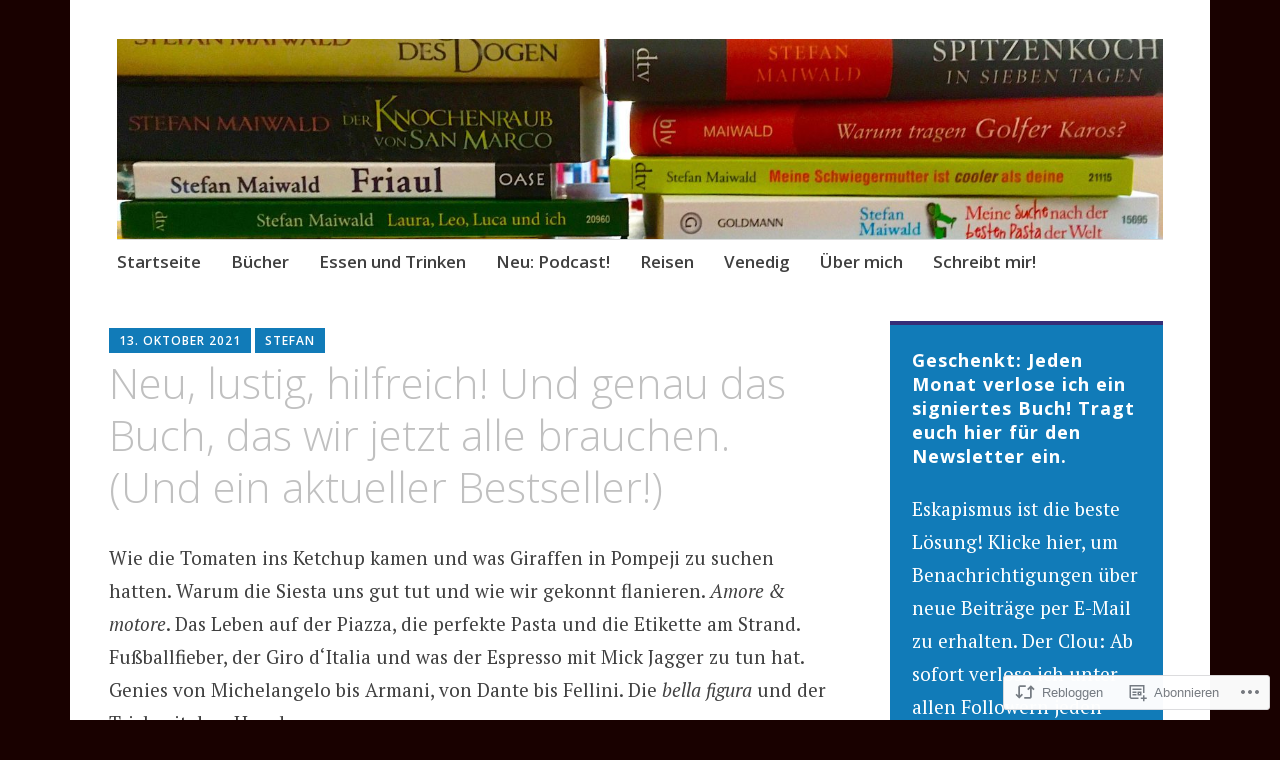

--- FILE ---
content_type: text/html; charset=UTF-8
request_url: https://postausitalien.com/2021/10/13/neu-lustig-hilfreich-und-genau-das-buch-das-wir-jetzt-alle-brauchen/
body_size: 30003
content:
<!DOCTYPE html>
<html lang="de-DE">
	<head>
		<meta charset="UTF-8">
		<meta name="viewport" content="width=device-width, initial-scale=1">
		<link rel="profile" href="http://gmpg.org/xfn/11">
	<title>Neu, lustig, hilfreich! Und genau das Buch, das wir jetzt alle brauchen. (Und ein aktueller Bestseller!) &#8211; Post aus Italien</title>
<meta name='robots' content='max-image-preview:large' />

<!-- Async WordPress.com Remote Login -->
<script id="wpcom_remote_login_js">
var wpcom_remote_login_extra_auth = '';
function wpcom_remote_login_remove_dom_node_id( element_id ) {
	var dom_node = document.getElementById( element_id );
	if ( dom_node ) { dom_node.parentNode.removeChild( dom_node ); }
}
function wpcom_remote_login_remove_dom_node_classes( class_name ) {
	var dom_nodes = document.querySelectorAll( '.' + class_name );
	for ( var i = 0; i < dom_nodes.length; i++ ) {
		dom_nodes[ i ].parentNode.removeChild( dom_nodes[ i ] );
	}
}
function wpcom_remote_login_final_cleanup() {
	wpcom_remote_login_remove_dom_node_classes( "wpcom_remote_login_msg" );
	wpcom_remote_login_remove_dom_node_id( "wpcom_remote_login_key" );
	wpcom_remote_login_remove_dom_node_id( "wpcom_remote_login_validate" );
	wpcom_remote_login_remove_dom_node_id( "wpcom_remote_login_js" );
	wpcom_remote_login_remove_dom_node_id( "wpcom_request_access_iframe" );
	wpcom_remote_login_remove_dom_node_id( "wpcom_request_access_styles" );
}

// Watch for messages back from the remote login
window.addEventListener( "message", function( e ) {
	if ( e.origin === "https://r-login.wordpress.com" ) {
		var data = {};
		try {
			data = JSON.parse( e.data );
		} catch( e ) {
			wpcom_remote_login_final_cleanup();
			return;
		}

		if ( data.msg === 'LOGIN' ) {
			// Clean up the login check iframe
			wpcom_remote_login_remove_dom_node_id( "wpcom_remote_login_key" );

			var id_regex = new RegExp( /^[0-9]+$/ );
			var token_regex = new RegExp( /^.*|.*|.*$/ );
			if (
				token_regex.test( data.token )
				&& id_regex.test( data.wpcomid )
			) {
				// We have everything we need to ask for a login
				var script = document.createElement( "script" );
				script.setAttribute( "id", "wpcom_remote_login_validate" );
				script.src = '/remote-login.php?wpcom_remote_login=validate'
					+ '&wpcomid=' + data.wpcomid
					+ '&token=' + encodeURIComponent( data.token )
					+ '&host=' + window.location.protocol
					+ '//' + window.location.hostname
					+ '&postid=4673'
					+ '&is_singular=1';
				document.body.appendChild( script );
			}

			return;
		}

		// Safari ITP, not logged in, so redirect
		if ( data.msg === 'LOGIN-REDIRECT' ) {
			window.location = 'https://wordpress.com/log-in?redirect_to=' + window.location.href;
			return;
		}

		// Safari ITP, storage access failed, remove the request
		if ( data.msg === 'LOGIN-REMOVE' ) {
			var css_zap = 'html { -webkit-transition: margin-top 1s; transition: margin-top 1s; } /* 9001 */ html { margin-top: 0 !important; } * html body { margin-top: 0 !important; } @media screen and ( max-width: 782px ) { html { margin-top: 0 !important; } * html body { margin-top: 0 !important; } }';
			var style_zap = document.createElement( 'style' );
			style_zap.type = 'text/css';
			style_zap.appendChild( document.createTextNode( css_zap ) );
			document.body.appendChild( style_zap );

			var e = document.getElementById( 'wpcom_request_access_iframe' );
			e.parentNode.removeChild( e );

			document.cookie = 'wordpress_com_login_access=denied; path=/; max-age=31536000';

			return;
		}

		// Safari ITP
		if ( data.msg === 'REQUEST_ACCESS' ) {
			console.log( 'request access: safari' );

			// Check ITP iframe enable/disable knob
			if ( wpcom_remote_login_extra_auth !== 'safari_itp_iframe' ) {
				return;
			}

			// If we are in a "private window" there is no ITP.
			var private_window = false;
			try {
				var opendb = window.openDatabase( null, null, null, null );
			} catch( e ) {
				private_window = true;
			}

			if ( private_window ) {
				console.log( 'private window' );
				return;
			}

			var iframe = document.createElement( 'iframe' );
			iframe.id = 'wpcom_request_access_iframe';
			iframe.setAttribute( 'scrolling', 'no' );
			iframe.setAttribute( 'sandbox', 'allow-storage-access-by-user-activation allow-scripts allow-same-origin allow-top-navigation-by-user-activation' );
			iframe.src = 'https://r-login.wordpress.com/remote-login.php?wpcom_remote_login=request_access&origin=' + encodeURIComponent( data.origin ) + '&wpcomid=' + encodeURIComponent( data.wpcomid );

			var css = 'html { -webkit-transition: margin-top 1s; transition: margin-top 1s; } /* 9001 */ html { margin-top: 46px !important; } * html body { margin-top: 46px !important; } @media screen and ( max-width: 660px ) { html { margin-top: 71px !important; } * html body { margin-top: 71px !important; } #wpcom_request_access_iframe { display: block; height: 71px !important; } } #wpcom_request_access_iframe { border: 0px; height: 46px; position: fixed; top: 0; left: 0; width: 100%; min-width: 100%; z-index: 99999; background: #23282d; } ';

			var style = document.createElement( 'style' );
			style.type = 'text/css';
			style.id = 'wpcom_request_access_styles';
			style.appendChild( document.createTextNode( css ) );
			document.body.appendChild( style );

			document.body.appendChild( iframe );
		}

		if ( data.msg === 'DONE' ) {
			wpcom_remote_login_final_cleanup();
		}
	}
}, false );

// Inject the remote login iframe after the page has had a chance to load
// more critical resources
window.addEventListener( "DOMContentLoaded", function( e ) {
	var iframe = document.createElement( "iframe" );
	iframe.style.display = "none";
	iframe.setAttribute( "scrolling", "no" );
	iframe.setAttribute( "id", "wpcom_remote_login_key" );
	iframe.src = "https://r-login.wordpress.com/remote-login.php"
		+ "?wpcom_remote_login=key"
		+ "&origin=aHR0cHM6Ly9wb3N0YXVzaXRhbGllbi5jb20%3D"
		+ "&wpcomid=135621763"
		+ "&time=" + Math.floor( Date.now() / 1000 );
	document.body.appendChild( iframe );
}, false );
</script>
<link rel='dns-prefetch' href='//s0.wp.com' />
<link rel='dns-prefetch' href='//wordpress.com' />
<link rel='dns-prefetch' href='//fonts-api.wp.com' />
<link rel="alternate" type="application/rss+xml" title="Post aus Italien &raquo; Feed" href="https://postausitalien.com/feed/" />
<link rel="alternate" type="application/rss+xml" title="Post aus Italien &raquo; Kommentar-Feed" href="https://postausitalien.com/comments/feed/" />
<link rel="alternate" type="application/rss+xml" title="Post aus Italien &raquo; Neu, lustig, hilfreich! Und genau das Buch, das wir jetzt alle brauchen. (Und ein aktueller Bestseller!) Kommentar-Feed" href="https://postausitalien.com/2021/10/13/neu-lustig-hilfreich-und-genau-das-buch-das-wir-jetzt-alle-brauchen/feed/" />
	<script type="text/javascript">
		/* <![CDATA[ */
		function addLoadEvent(func) {
			var oldonload = window.onload;
			if (typeof window.onload != 'function') {
				window.onload = func;
			} else {
				window.onload = function () {
					oldonload();
					func();
				}
			}
		}
		/* ]]> */
	</script>
	<link crossorigin='anonymous' rel='stylesheet' id='all-css-0-1' href='/_static/??-eJxtzEkKgDAMQNELWYNjcSGeRdog1Q7BpHh9UQRBXD74fDhImRQFo0DIinxeXGRYUWg222PgHCEkmz0y7OhnQasosXxUGuYC/o/ebfh+b135FMZKd02th77t1hMpiDR+&cssminify=yes' type='text/css' media='all' />
<style id='wp-emoji-styles-inline-css'>

	img.wp-smiley, img.emoji {
		display: inline !important;
		border: none !important;
		box-shadow: none !important;
		height: 1em !important;
		width: 1em !important;
		margin: 0 0.07em !important;
		vertical-align: -0.1em !important;
		background: none !important;
		padding: 0 !important;
	}
/*# sourceURL=wp-emoji-styles-inline-css */
</style>
<link crossorigin='anonymous' rel='stylesheet' id='all-css-2-1' href='/wp-content/plugins/gutenberg-core/v22.2.0/build/styles/block-library/style.css?m=1764855221i&cssminify=yes' type='text/css' media='all' />
<style id='wp-block-library-inline-css'>
.has-text-align-justify {
	text-align:justify;
}
.has-text-align-justify{text-align:justify;}

/*# sourceURL=wp-block-library-inline-css */
</style><style id='wp-block-paragraph-inline-css'>
.is-small-text{font-size:.875em}.is-regular-text{font-size:1em}.is-large-text{font-size:2.25em}.is-larger-text{font-size:3em}.has-drop-cap:not(:focus):first-letter{float:left;font-size:8.4em;font-style:normal;font-weight:100;line-height:.68;margin:.05em .1em 0 0;text-transform:uppercase}body.rtl .has-drop-cap:not(:focus):first-letter{float:none;margin-left:.1em}p.has-drop-cap.has-background{overflow:hidden}:root :where(p.has-background){padding:1.25em 2.375em}:where(p.has-text-color:not(.has-link-color)) a{color:inherit}p.has-text-align-left[style*="writing-mode:vertical-lr"],p.has-text-align-right[style*="writing-mode:vertical-rl"]{rotate:180deg}
/*# sourceURL=/wp-content/plugins/gutenberg-core/v22.2.0/build/styles/block-library/paragraph/style.css */
</style>
<style id='wp-block-image-inline-css'>
.wp-block-image>a,.wp-block-image>figure>a{display:inline-block}.wp-block-image img{box-sizing:border-box;height:auto;max-width:100%;vertical-align:bottom}@media not (prefers-reduced-motion){.wp-block-image img.hide{visibility:hidden}.wp-block-image img.show{animation:show-content-image .4s}}.wp-block-image[style*=border-radius] img,.wp-block-image[style*=border-radius]>a{border-radius:inherit}.wp-block-image.has-custom-border img{box-sizing:border-box}.wp-block-image.aligncenter{text-align:center}.wp-block-image.alignfull>a,.wp-block-image.alignwide>a{width:100%}.wp-block-image.alignfull img,.wp-block-image.alignwide img{height:auto;width:100%}.wp-block-image .aligncenter,.wp-block-image .alignleft,.wp-block-image .alignright,.wp-block-image.aligncenter,.wp-block-image.alignleft,.wp-block-image.alignright{display:table}.wp-block-image .aligncenter>figcaption,.wp-block-image .alignleft>figcaption,.wp-block-image .alignright>figcaption,.wp-block-image.aligncenter>figcaption,.wp-block-image.alignleft>figcaption,.wp-block-image.alignright>figcaption{caption-side:bottom;display:table-caption}.wp-block-image .alignleft{float:left;margin:.5em 1em .5em 0}.wp-block-image .alignright{float:right;margin:.5em 0 .5em 1em}.wp-block-image .aligncenter{margin-left:auto;margin-right:auto}.wp-block-image :where(figcaption){margin-bottom:1em;margin-top:.5em}.wp-block-image.is-style-circle-mask img{border-radius:9999px}@supports ((-webkit-mask-image:none) or (mask-image:none)) or (-webkit-mask-image:none){.wp-block-image.is-style-circle-mask img{border-radius:0;-webkit-mask-image:url('data:image/svg+xml;utf8,<svg viewBox="0 0 100 100" xmlns="http://www.w3.org/2000/svg"><circle cx="50" cy="50" r="50"/></svg>');mask-image:url('data:image/svg+xml;utf8,<svg viewBox="0 0 100 100" xmlns="http://www.w3.org/2000/svg"><circle cx="50" cy="50" r="50"/></svg>');mask-mode:alpha;-webkit-mask-position:center;mask-position:center;-webkit-mask-repeat:no-repeat;mask-repeat:no-repeat;-webkit-mask-size:contain;mask-size:contain}}:root :where(.wp-block-image.is-style-rounded img,.wp-block-image .is-style-rounded img){border-radius:9999px}.wp-block-image figure{margin:0}.wp-lightbox-container{display:flex;flex-direction:column;position:relative}.wp-lightbox-container img{cursor:zoom-in}.wp-lightbox-container img:hover+button{opacity:1}.wp-lightbox-container button{align-items:center;backdrop-filter:blur(16px) saturate(180%);background-color:#5a5a5a40;border:none;border-radius:4px;cursor:zoom-in;display:flex;height:20px;justify-content:center;opacity:0;padding:0;position:absolute;right:16px;text-align:center;top:16px;width:20px;z-index:100}@media not (prefers-reduced-motion){.wp-lightbox-container button{transition:opacity .2s ease}}.wp-lightbox-container button:focus-visible{outline:3px auto #5a5a5a40;outline:3px auto -webkit-focus-ring-color;outline-offset:3px}.wp-lightbox-container button:hover{cursor:pointer;opacity:1}.wp-lightbox-container button:focus{opacity:1}.wp-lightbox-container button:focus,.wp-lightbox-container button:hover,.wp-lightbox-container button:not(:hover):not(:active):not(.has-background){background-color:#5a5a5a40;border:none}.wp-lightbox-overlay{box-sizing:border-box;cursor:zoom-out;height:100vh;left:0;overflow:hidden;position:fixed;top:0;visibility:hidden;width:100%;z-index:100000}.wp-lightbox-overlay .close-button{align-items:center;cursor:pointer;display:flex;justify-content:center;min-height:40px;min-width:40px;padding:0;position:absolute;right:calc(env(safe-area-inset-right) + 16px);top:calc(env(safe-area-inset-top) + 16px);z-index:5000000}.wp-lightbox-overlay .close-button:focus,.wp-lightbox-overlay .close-button:hover,.wp-lightbox-overlay .close-button:not(:hover):not(:active):not(.has-background){background:none;border:none}.wp-lightbox-overlay .lightbox-image-container{height:var(--wp--lightbox-container-height);left:50%;overflow:hidden;position:absolute;top:50%;transform:translate(-50%,-50%);transform-origin:top left;width:var(--wp--lightbox-container-width);z-index:9999999999}.wp-lightbox-overlay .wp-block-image{align-items:center;box-sizing:border-box;display:flex;height:100%;justify-content:center;margin:0;position:relative;transform-origin:0 0;width:100%;z-index:3000000}.wp-lightbox-overlay .wp-block-image img{height:var(--wp--lightbox-image-height);min-height:var(--wp--lightbox-image-height);min-width:var(--wp--lightbox-image-width);width:var(--wp--lightbox-image-width)}.wp-lightbox-overlay .wp-block-image figcaption{display:none}.wp-lightbox-overlay button{background:none;border:none}.wp-lightbox-overlay .scrim{background-color:#fff;height:100%;opacity:.9;position:absolute;width:100%;z-index:2000000}.wp-lightbox-overlay.active{visibility:visible}@media not (prefers-reduced-motion){.wp-lightbox-overlay.active{animation:turn-on-visibility .25s both}.wp-lightbox-overlay.active img{animation:turn-on-visibility .35s both}.wp-lightbox-overlay.show-closing-animation:not(.active){animation:turn-off-visibility .35s both}.wp-lightbox-overlay.show-closing-animation:not(.active) img{animation:turn-off-visibility .25s both}.wp-lightbox-overlay.zoom.active{animation:none;opacity:1;visibility:visible}.wp-lightbox-overlay.zoom.active .lightbox-image-container{animation:lightbox-zoom-in .4s}.wp-lightbox-overlay.zoom.active .lightbox-image-container img{animation:none}.wp-lightbox-overlay.zoom.active .scrim{animation:turn-on-visibility .4s forwards}.wp-lightbox-overlay.zoom.show-closing-animation:not(.active){animation:none}.wp-lightbox-overlay.zoom.show-closing-animation:not(.active) .lightbox-image-container{animation:lightbox-zoom-out .4s}.wp-lightbox-overlay.zoom.show-closing-animation:not(.active) .lightbox-image-container img{animation:none}.wp-lightbox-overlay.zoom.show-closing-animation:not(.active) .scrim{animation:turn-off-visibility .4s forwards}}@keyframes show-content-image{0%{visibility:hidden}99%{visibility:hidden}to{visibility:visible}}@keyframes turn-on-visibility{0%{opacity:0}to{opacity:1}}@keyframes turn-off-visibility{0%{opacity:1;visibility:visible}99%{opacity:0;visibility:visible}to{opacity:0;visibility:hidden}}@keyframes lightbox-zoom-in{0%{transform:translate(calc((-100vw + var(--wp--lightbox-scrollbar-width))/2 + var(--wp--lightbox-initial-left-position)),calc(-50vh + var(--wp--lightbox-initial-top-position))) scale(var(--wp--lightbox-scale))}to{transform:translate(-50%,-50%) scale(1)}}@keyframes lightbox-zoom-out{0%{transform:translate(-50%,-50%) scale(1);visibility:visible}99%{visibility:visible}to{transform:translate(calc((-100vw + var(--wp--lightbox-scrollbar-width))/2 + var(--wp--lightbox-initial-left-position)),calc(-50vh + var(--wp--lightbox-initial-top-position))) scale(var(--wp--lightbox-scale));visibility:hidden}}
/*# sourceURL=/wp-content/plugins/gutenberg-core/v22.2.0/build/styles/block-library/image/style.css */
</style>
<style id='wp-block-list-inline-css'>
ol,ul{box-sizing:border-box}:root :where(.wp-block-list.has-background){padding:1.25em 2.375em}
/*# sourceURL=/wp-content/plugins/gutenberg-core/v22.2.0/build/styles/block-library/list/style.css */
</style>
<style id='global-styles-inline-css'>
:root{--wp--preset--aspect-ratio--square: 1;--wp--preset--aspect-ratio--4-3: 4/3;--wp--preset--aspect-ratio--3-4: 3/4;--wp--preset--aspect-ratio--3-2: 3/2;--wp--preset--aspect-ratio--2-3: 2/3;--wp--preset--aspect-ratio--16-9: 16/9;--wp--preset--aspect-ratio--9-16: 9/16;--wp--preset--color--black: #404040;--wp--preset--color--cyan-bluish-gray: #abb8c3;--wp--preset--color--white: #ffffff;--wp--preset--color--pale-pink: #f78da7;--wp--preset--color--vivid-red: #cf2e2e;--wp--preset--color--luminous-vivid-orange: #ff6900;--wp--preset--color--luminous-vivid-amber: #fcb900;--wp--preset--color--light-green-cyan: #7bdcb5;--wp--preset--color--vivid-green-cyan: #00d084;--wp--preset--color--pale-cyan-blue: #8ed1fc;--wp--preset--color--vivid-cyan-blue: #0693e3;--wp--preset--color--vivid-purple: #9b51e0;--wp--preset--color--dark-gray: #686868;--wp--preset--color--medium-gray: #999999;--wp--preset--color--light-gray: #d9d9d9;--wp--preset--color--blue: #159ae7;--wp--preset--color--dark-blue: #362e77;--wp--preset--gradient--vivid-cyan-blue-to-vivid-purple: linear-gradient(135deg,rgb(6,147,227) 0%,rgb(155,81,224) 100%);--wp--preset--gradient--light-green-cyan-to-vivid-green-cyan: linear-gradient(135deg,rgb(122,220,180) 0%,rgb(0,208,130) 100%);--wp--preset--gradient--luminous-vivid-amber-to-luminous-vivid-orange: linear-gradient(135deg,rgb(252,185,0) 0%,rgb(255,105,0) 100%);--wp--preset--gradient--luminous-vivid-orange-to-vivid-red: linear-gradient(135deg,rgb(255,105,0) 0%,rgb(207,46,46) 100%);--wp--preset--gradient--very-light-gray-to-cyan-bluish-gray: linear-gradient(135deg,rgb(238,238,238) 0%,rgb(169,184,195) 100%);--wp--preset--gradient--cool-to-warm-spectrum: linear-gradient(135deg,rgb(74,234,220) 0%,rgb(151,120,209) 20%,rgb(207,42,186) 40%,rgb(238,44,130) 60%,rgb(251,105,98) 80%,rgb(254,248,76) 100%);--wp--preset--gradient--blush-light-purple: linear-gradient(135deg,rgb(255,206,236) 0%,rgb(152,150,240) 100%);--wp--preset--gradient--blush-bordeaux: linear-gradient(135deg,rgb(254,205,165) 0%,rgb(254,45,45) 50%,rgb(107,0,62) 100%);--wp--preset--gradient--luminous-dusk: linear-gradient(135deg,rgb(255,203,112) 0%,rgb(199,81,192) 50%,rgb(65,88,208) 100%);--wp--preset--gradient--pale-ocean: linear-gradient(135deg,rgb(255,245,203) 0%,rgb(182,227,212) 50%,rgb(51,167,181) 100%);--wp--preset--gradient--electric-grass: linear-gradient(135deg,rgb(202,248,128) 0%,rgb(113,206,126) 100%);--wp--preset--gradient--midnight: linear-gradient(135deg,rgb(2,3,129) 0%,rgb(40,116,252) 100%);--wp--preset--font-size--small: 13px;--wp--preset--font-size--medium: 20px;--wp--preset--font-size--large: 36px;--wp--preset--font-size--x-large: 42px;--wp--preset--font-family--albert-sans: 'Albert Sans', sans-serif;--wp--preset--font-family--alegreya: Alegreya, serif;--wp--preset--font-family--arvo: Arvo, serif;--wp--preset--font-family--bodoni-moda: 'Bodoni Moda', serif;--wp--preset--font-family--bricolage-grotesque: 'Bricolage Grotesque', sans-serif;--wp--preset--font-family--cabin: Cabin, sans-serif;--wp--preset--font-family--chivo: Chivo, sans-serif;--wp--preset--font-family--commissioner: Commissioner, sans-serif;--wp--preset--font-family--cormorant: Cormorant, serif;--wp--preset--font-family--courier-prime: 'Courier Prime', monospace;--wp--preset--font-family--crimson-pro: 'Crimson Pro', serif;--wp--preset--font-family--dm-mono: 'DM Mono', monospace;--wp--preset--font-family--dm-sans: 'DM Sans', sans-serif;--wp--preset--font-family--dm-serif-display: 'DM Serif Display', serif;--wp--preset--font-family--domine: Domine, serif;--wp--preset--font-family--eb-garamond: 'EB Garamond', serif;--wp--preset--font-family--epilogue: Epilogue, sans-serif;--wp--preset--font-family--fahkwang: Fahkwang, sans-serif;--wp--preset--font-family--figtree: Figtree, sans-serif;--wp--preset--font-family--fira-sans: 'Fira Sans', sans-serif;--wp--preset--font-family--fjalla-one: 'Fjalla One', sans-serif;--wp--preset--font-family--fraunces: Fraunces, serif;--wp--preset--font-family--gabarito: Gabarito, system-ui;--wp--preset--font-family--ibm-plex-mono: 'IBM Plex Mono', monospace;--wp--preset--font-family--ibm-plex-sans: 'IBM Plex Sans', sans-serif;--wp--preset--font-family--ibarra-real-nova: 'Ibarra Real Nova', serif;--wp--preset--font-family--instrument-serif: 'Instrument Serif', serif;--wp--preset--font-family--inter: Inter, sans-serif;--wp--preset--font-family--josefin-sans: 'Josefin Sans', sans-serif;--wp--preset--font-family--jost: Jost, sans-serif;--wp--preset--font-family--libre-baskerville: 'Libre Baskerville', serif;--wp--preset--font-family--libre-franklin: 'Libre Franklin', sans-serif;--wp--preset--font-family--literata: Literata, serif;--wp--preset--font-family--lora: Lora, serif;--wp--preset--font-family--merriweather: Merriweather, serif;--wp--preset--font-family--montserrat: Montserrat, sans-serif;--wp--preset--font-family--newsreader: Newsreader, serif;--wp--preset--font-family--noto-sans-mono: 'Noto Sans Mono', sans-serif;--wp--preset--font-family--nunito: Nunito, sans-serif;--wp--preset--font-family--open-sans: 'Open Sans', sans-serif;--wp--preset--font-family--overpass: Overpass, sans-serif;--wp--preset--font-family--pt-serif: 'PT Serif', serif;--wp--preset--font-family--petrona: Petrona, serif;--wp--preset--font-family--piazzolla: Piazzolla, serif;--wp--preset--font-family--playfair-display: 'Playfair Display', serif;--wp--preset--font-family--plus-jakarta-sans: 'Plus Jakarta Sans', sans-serif;--wp--preset--font-family--poppins: Poppins, sans-serif;--wp--preset--font-family--raleway: Raleway, sans-serif;--wp--preset--font-family--roboto: Roboto, sans-serif;--wp--preset--font-family--roboto-slab: 'Roboto Slab', serif;--wp--preset--font-family--rubik: Rubik, sans-serif;--wp--preset--font-family--rufina: Rufina, serif;--wp--preset--font-family--sora: Sora, sans-serif;--wp--preset--font-family--source-sans-3: 'Source Sans 3', sans-serif;--wp--preset--font-family--source-serif-4: 'Source Serif 4', serif;--wp--preset--font-family--space-mono: 'Space Mono', monospace;--wp--preset--font-family--syne: Syne, sans-serif;--wp--preset--font-family--texturina: Texturina, serif;--wp--preset--font-family--urbanist: Urbanist, sans-serif;--wp--preset--font-family--work-sans: 'Work Sans', sans-serif;--wp--preset--spacing--20: 0.44rem;--wp--preset--spacing--30: 0.67rem;--wp--preset--spacing--40: 1rem;--wp--preset--spacing--50: 1.5rem;--wp--preset--spacing--60: 2.25rem;--wp--preset--spacing--70: 3.38rem;--wp--preset--spacing--80: 5.06rem;--wp--preset--shadow--natural: 6px 6px 9px rgba(0, 0, 0, 0.2);--wp--preset--shadow--deep: 12px 12px 50px rgba(0, 0, 0, 0.4);--wp--preset--shadow--sharp: 6px 6px 0px rgba(0, 0, 0, 0.2);--wp--preset--shadow--outlined: 6px 6px 0px -3px rgb(255, 255, 255), 6px 6px rgb(0, 0, 0);--wp--preset--shadow--crisp: 6px 6px 0px rgb(0, 0, 0);}:where(.is-layout-flex){gap: 0.5em;}:where(.is-layout-grid){gap: 0.5em;}body .is-layout-flex{display: flex;}.is-layout-flex{flex-wrap: wrap;align-items: center;}.is-layout-flex > :is(*, div){margin: 0;}body .is-layout-grid{display: grid;}.is-layout-grid > :is(*, div){margin: 0;}:where(.wp-block-columns.is-layout-flex){gap: 2em;}:where(.wp-block-columns.is-layout-grid){gap: 2em;}:where(.wp-block-post-template.is-layout-flex){gap: 1.25em;}:where(.wp-block-post-template.is-layout-grid){gap: 1.25em;}.has-black-color{color: var(--wp--preset--color--black) !important;}.has-cyan-bluish-gray-color{color: var(--wp--preset--color--cyan-bluish-gray) !important;}.has-white-color{color: var(--wp--preset--color--white) !important;}.has-pale-pink-color{color: var(--wp--preset--color--pale-pink) !important;}.has-vivid-red-color{color: var(--wp--preset--color--vivid-red) !important;}.has-luminous-vivid-orange-color{color: var(--wp--preset--color--luminous-vivid-orange) !important;}.has-luminous-vivid-amber-color{color: var(--wp--preset--color--luminous-vivid-amber) !important;}.has-light-green-cyan-color{color: var(--wp--preset--color--light-green-cyan) !important;}.has-vivid-green-cyan-color{color: var(--wp--preset--color--vivid-green-cyan) !important;}.has-pale-cyan-blue-color{color: var(--wp--preset--color--pale-cyan-blue) !important;}.has-vivid-cyan-blue-color{color: var(--wp--preset--color--vivid-cyan-blue) !important;}.has-vivid-purple-color{color: var(--wp--preset--color--vivid-purple) !important;}.has-black-background-color{background-color: var(--wp--preset--color--black) !important;}.has-cyan-bluish-gray-background-color{background-color: var(--wp--preset--color--cyan-bluish-gray) !important;}.has-white-background-color{background-color: var(--wp--preset--color--white) !important;}.has-pale-pink-background-color{background-color: var(--wp--preset--color--pale-pink) !important;}.has-vivid-red-background-color{background-color: var(--wp--preset--color--vivid-red) !important;}.has-luminous-vivid-orange-background-color{background-color: var(--wp--preset--color--luminous-vivid-orange) !important;}.has-luminous-vivid-amber-background-color{background-color: var(--wp--preset--color--luminous-vivid-amber) !important;}.has-light-green-cyan-background-color{background-color: var(--wp--preset--color--light-green-cyan) !important;}.has-vivid-green-cyan-background-color{background-color: var(--wp--preset--color--vivid-green-cyan) !important;}.has-pale-cyan-blue-background-color{background-color: var(--wp--preset--color--pale-cyan-blue) !important;}.has-vivid-cyan-blue-background-color{background-color: var(--wp--preset--color--vivid-cyan-blue) !important;}.has-vivid-purple-background-color{background-color: var(--wp--preset--color--vivid-purple) !important;}.has-black-border-color{border-color: var(--wp--preset--color--black) !important;}.has-cyan-bluish-gray-border-color{border-color: var(--wp--preset--color--cyan-bluish-gray) !important;}.has-white-border-color{border-color: var(--wp--preset--color--white) !important;}.has-pale-pink-border-color{border-color: var(--wp--preset--color--pale-pink) !important;}.has-vivid-red-border-color{border-color: var(--wp--preset--color--vivid-red) !important;}.has-luminous-vivid-orange-border-color{border-color: var(--wp--preset--color--luminous-vivid-orange) !important;}.has-luminous-vivid-amber-border-color{border-color: var(--wp--preset--color--luminous-vivid-amber) !important;}.has-light-green-cyan-border-color{border-color: var(--wp--preset--color--light-green-cyan) !important;}.has-vivid-green-cyan-border-color{border-color: var(--wp--preset--color--vivid-green-cyan) !important;}.has-pale-cyan-blue-border-color{border-color: var(--wp--preset--color--pale-cyan-blue) !important;}.has-vivid-cyan-blue-border-color{border-color: var(--wp--preset--color--vivid-cyan-blue) !important;}.has-vivid-purple-border-color{border-color: var(--wp--preset--color--vivid-purple) !important;}.has-vivid-cyan-blue-to-vivid-purple-gradient-background{background: var(--wp--preset--gradient--vivid-cyan-blue-to-vivid-purple) !important;}.has-light-green-cyan-to-vivid-green-cyan-gradient-background{background: var(--wp--preset--gradient--light-green-cyan-to-vivid-green-cyan) !important;}.has-luminous-vivid-amber-to-luminous-vivid-orange-gradient-background{background: var(--wp--preset--gradient--luminous-vivid-amber-to-luminous-vivid-orange) !important;}.has-luminous-vivid-orange-to-vivid-red-gradient-background{background: var(--wp--preset--gradient--luminous-vivid-orange-to-vivid-red) !important;}.has-very-light-gray-to-cyan-bluish-gray-gradient-background{background: var(--wp--preset--gradient--very-light-gray-to-cyan-bluish-gray) !important;}.has-cool-to-warm-spectrum-gradient-background{background: var(--wp--preset--gradient--cool-to-warm-spectrum) !important;}.has-blush-light-purple-gradient-background{background: var(--wp--preset--gradient--blush-light-purple) !important;}.has-blush-bordeaux-gradient-background{background: var(--wp--preset--gradient--blush-bordeaux) !important;}.has-luminous-dusk-gradient-background{background: var(--wp--preset--gradient--luminous-dusk) !important;}.has-pale-ocean-gradient-background{background: var(--wp--preset--gradient--pale-ocean) !important;}.has-electric-grass-gradient-background{background: var(--wp--preset--gradient--electric-grass) !important;}.has-midnight-gradient-background{background: var(--wp--preset--gradient--midnight) !important;}.has-small-font-size{font-size: var(--wp--preset--font-size--small) !important;}.has-medium-font-size{font-size: var(--wp--preset--font-size--medium) !important;}.has-large-font-size{font-size: var(--wp--preset--font-size--large) !important;}.has-x-large-font-size{font-size: var(--wp--preset--font-size--x-large) !important;}.has-albert-sans-font-family{font-family: var(--wp--preset--font-family--albert-sans) !important;}.has-alegreya-font-family{font-family: var(--wp--preset--font-family--alegreya) !important;}.has-arvo-font-family{font-family: var(--wp--preset--font-family--arvo) !important;}.has-bodoni-moda-font-family{font-family: var(--wp--preset--font-family--bodoni-moda) !important;}.has-bricolage-grotesque-font-family{font-family: var(--wp--preset--font-family--bricolage-grotesque) !important;}.has-cabin-font-family{font-family: var(--wp--preset--font-family--cabin) !important;}.has-chivo-font-family{font-family: var(--wp--preset--font-family--chivo) !important;}.has-commissioner-font-family{font-family: var(--wp--preset--font-family--commissioner) !important;}.has-cormorant-font-family{font-family: var(--wp--preset--font-family--cormorant) !important;}.has-courier-prime-font-family{font-family: var(--wp--preset--font-family--courier-prime) !important;}.has-crimson-pro-font-family{font-family: var(--wp--preset--font-family--crimson-pro) !important;}.has-dm-mono-font-family{font-family: var(--wp--preset--font-family--dm-mono) !important;}.has-dm-sans-font-family{font-family: var(--wp--preset--font-family--dm-sans) !important;}.has-dm-serif-display-font-family{font-family: var(--wp--preset--font-family--dm-serif-display) !important;}.has-domine-font-family{font-family: var(--wp--preset--font-family--domine) !important;}.has-eb-garamond-font-family{font-family: var(--wp--preset--font-family--eb-garamond) !important;}.has-epilogue-font-family{font-family: var(--wp--preset--font-family--epilogue) !important;}.has-fahkwang-font-family{font-family: var(--wp--preset--font-family--fahkwang) !important;}.has-figtree-font-family{font-family: var(--wp--preset--font-family--figtree) !important;}.has-fira-sans-font-family{font-family: var(--wp--preset--font-family--fira-sans) !important;}.has-fjalla-one-font-family{font-family: var(--wp--preset--font-family--fjalla-one) !important;}.has-fraunces-font-family{font-family: var(--wp--preset--font-family--fraunces) !important;}.has-gabarito-font-family{font-family: var(--wp--preset--font-family--gabarito) !important;}.has-ibm-plex-mono-font-family{font-family: var(--wp--preset--font-family--ibm-plex-mono) !important;}.has-ibm-plex-sans-font-family{font-family: var(--wp--preset--font-family--ibm-plex-sans) !important;}.has-ibarra-real-nova-font-family{font-family: var(--wp--preset--font-family--ibarra-real-nova) !important;}.has-instrument-serif-font-family{font-family: var(--wp--preset--font-family--instrument-serif) !important;}.has-inter-font-family{font-family: var(--wp--preset--font-family--inter) !important;}.has-josefin-sans-font-family{font-family: var(--wp--preset--font-family--josefin-sans) !important;}.has-jost-font-family{font-family: var(--wp--preset--font-family--jost) !important;}.has-libre-baskerville-font-family{font-family: var(--wp--preset--font-family--libre-baskerville) !important;}.has-libre-franklin-font-family{font-family: var(--wp--preset--font-family--libre-franklin) !important;}.has-literata-font-family{font-family: var(--wp--preset--font-family--literata) !important;}.has-lora-font-family{font-family: var(--wp--preset--font-family--lora) !important;}.has-merriweather-font-family{font-family: var(--wp--preset--font-family--merriweather) !important;}.has-montserrat-font-family{font-family: var(--wp--preset--font-family--montserrat) !important;}.has-newsreader-font-family{font-family: var(--wp--preset--font-family--newsreader) !important;}.has-noto-sans-mono-font-family{font-family: var(--wp--preset--font-family--noto-sans-mono) !important;}.has-nunito-font-family{font-family: var(--wp--preset--font-family--nunito) !important;}.has-open-sans-font-family{font-family: var(--wp--preset--font-family--open-sans) !important;}.has-overpass-font-family{font-family: var(--wp--preset--font-family--overpass) !important;}.has-pt-serif-font-family{font-family: var(--wp--preset--font-family--pt-serif) !important;}.has-petrona-font-family{font-family: var(--wp--preset--font-family--petrona) !important;}.has-piazzolla-font-family{font-family: var(--wp--preset--font-family--piazzolla) !important;}.has-playfair-display-font-family{font-family: var(--wp--preset--font-family--playfair-display) !important;}.has-plus-jakarta-sans-font-family{font-family: var(--wp--preset--font-family--plus-jakarta-sans) !important;}.has-poppins-font-family{font-family: var(--wp--preset--font-family--poppins) !important;}.has-raleway-font-family{font-family: var(--wp--preset--font-family--raleway) !important;}.has-roboto-font-family{font-family: var(--wp--preset--font-family--roboto) !important;}.has-roboto-slab-font-family{font-family: var(--wp--preset--font-family--roboto-slab) !important;}.has-rubik-font-family{font-family: var(--wp--preset--font-family--rubik) !important;}.has-rufina-font-family{font-family: var(--wp--preset--font-family--rufina) !important;}.has-sora-font-family{font-family: var(--wp--preset--font-family--sora) !important;}.has-source-sans-3-font-family{font-family: var(--wp--preset--font-family--source-sans-3) !important;}.has-source-serif-4-font-family{font-family: var(--wp--preset--font-family--source-serif-4) !important;}.has-space-mono-font-family{font-family: var(--wp--preset--font-family--space-mono) !important;}.has-syne-font-family{font-family: var(--wp--preset--font-family--syne) !important;}.has-texturina-font-family{font-family: var(--wp--preset--font-family--texturina) !important;}.has-urbanist-font-family{font-family: var(--wp--preset--font-family--urbanist) !important;}.has-work-sans-font-family{font-family: var(--wp--preset--font-family--work-sans) !important;}
/*# sourceURL=global-styles-inline-css */
</style>

<style id='classic-theme-styles-inline-css'>
/*! This file is auto-generated */
.wp-block-button__link{color:#fff;background-color:#32373c;border-radius:9999px;box-shadow:none;text-decoration:none;padding:calc(.667em + 2px) calc(1.333em + 2px);font-size:1.125em}.wp-block-file__button{background:#32373c;color:#fff;text-decoration:none}
/*# sourceURL=/wp-includes/css/classic-themes.min.css */
</style>
<link crossorigin='anonymous' rel='stylesheet' id='all-css-4-1' href='/_static/??-eJyNkNFOwzAMRX8I12rZGDwgPgW1mbV5jRMrdpj4e1KKBgI0eIls657jJHhWCDk5JUeN9cDJMOQp5jAbDl1/3/VgLBoJCr10G9yz+SUB5q+RumB2g19EUuHTVajNRUdfEkJ7HimStNg17KyNgWnSQmbQTuEq4McG2vV1sqgh8kyts2+TFWVM2bnRdil+ONdVqHXCUbN5yXokGN6V69v/jfz5RydyHcP80aPVhM+cAh4oUVnv+Wu5OJ/ksd9tb4fdw91me3oDEASsKg==&cssminify=yes' type='text/css' media='all' />
<link rel='stylesheet' id='apostrophe-2-fonts-css' href='https://fonts-api.wp.com/css?family=PT+Serif%3A400%2C400italic%2C700%2C700italic%7COpen+Sans%3A300%2C300italic%2C400%2C400italic%2C600%2C600italic%2C700%2C700italic%2C800%2C800italic&#038;subset=latin%2Clatin-ext%2Ccyrillic' media='all' />
<link crossorigin='anonymous' rel='stylesheet' id='all-css-6-1' href='/wp-content/themes/pub/apostrophe-2/inc/style-wpcom.css?m=1519347889i&cssminify=yes' type='text/css' media='all' />
<style id='jetpack_facebook_likebox-inline-css'>
.widget_facebook_likebox {
	overflow: hidden;
}

/*# sourceURL=/wp-content/mu-plugins/jetpack-plugin/sun/modules/widgets/facebook-likebox/style.css */
</style>
<link crossorigin='anonymous' rel='stylesheet' id='all-css-8-1' href='/_static/??-eJzTLy/QTc7PK0nNK9HPLdUtyClNz8wr1i9KTcrJTwcy0/WTi5G5ekCujj52Temp+bo5+cmJJZn5eSgc3bScxMwikFb7XFtDE1NLExMLc0OTLACohS2q&cssminify=yes' type='text/css' media='all' />
<link crossorigin='anonymous' rel='stylesheet' id='print-css-9-1' href='/wp-content/mu-plugins/global-print/global-print.css?m=1465851035i&cssminify=yes' type='text/css' media='print' />
<style id='jetpack-global-styles-frontend-style-inline-css'>
:root { --font-headings: unset; --font-base: unset; --font-headings-default: -apple-system,BlinkMacSystemFont,"Segoe UI",Roboto,Oxygen-Sans,Ubuntu,Cantarell,"Helvetica Neue",sans-serif; --font-base-default: -apple-system,BlinkMacSystemFont,"Segoe UI",Roboto,Oxygen-Sans,Ubuntu,Cantarell,"Helvetica Neue",sans-serif;}
/*# sourceURL=jetpack-global-styles-frontend-style-inline-css */
</style>
<link crossorigin='anonymous' rel='stylesheet' id='all-css-12-1' href='/_static/??-eJyNjcsKAjEMRX/IGtQZBxfip0hMS9sxTYppGfx7H7gRN+7ugcs5sFRHKi1Ig9Jd5R6zGMyhVaTrh8G6QFHfORhYwlvw6P39PbPENZmt4G/ROQuBKWVkxxrVvuBH1lIoz2waILJekF+HUzlupnG3nQ77YZwfuRJIaQ==&cssminify=yes' type='text/css' media='all' />
<script type="text/javascript" id="jetpack_related-posts-js-extra">
/* <![CDATA[ */
var related_posts_js_options = {"post_heading":"h4"};
//# sourceURL=jetpack_related-posts-js-extra
/* ]]> */
</script>
<script type="text/javascript" id="wpcom-actionbar-placeholder-js-extra">
/* <![CDATA[ */
var actionbardata = {"siteID":"135621763","postID":"4673","siteURL":"https://postausitalien.com","xhrURL":"https://postausitalien.com/wp-admin/admin-ajax.php","nonce":"8d63a61e57","isLoggedIn":"","statusMessage":"","subsEmailDefault":"instantly","proxyScriptUrl":"https://s0.wp.com/wp-content/js/wpcom-proxy-request.js?m=1513050504i&amp;ver=20211021","shortlink":"https://wp.me/p9b3pN-1dn","i18n":{"followedText":"Neue Beitr\u00e4ge von dieser Website erscheinen nun in deinem \u003Ca href=\"https://wordpress.com/reader\"\u003EReader\u003C/a\u003E","foldBar":"Diese Leiste einklappen","unfoldBar":"Diese Leiste aufklappen","shortLinkCopied":"Kurzlink in Zwischenablage kopiert"}};
//# sourceURL=wpcom-actionbar-placeholder-js-extra
/* ]]> */
</script>
<script type="text/javascript" id="jetpack-mu-wpcom-settings-js-before">
/* <![CDATA[ */
var JETPACK_MU_WPCOM_SETTINGS = {"assetsUrl":"https://s0.wp.com/wp-content/mu-plugins/jetpack-mu-wpcom-plugin/sun/jetpack_vendor/automattic/jetpack-mu-wpcom/src/build/"};
//# sourceURL=jetpack-mu-wpcom-settings-js-before
/* ]]> */
</script>
<script crossorigin='anonymous' type='text/javascript'  src='/_static/??-eJx1jcEOwiAQRH9IunJo2ovxU0yFTQPCguyS2r8XE0zqwdNkMi9vYMvKJBIkgVhVDnV1xOBR8mIevQNXgpsjA/fqgoWCYRG0KicW/m1DdDR4PsHB6xsTROWSXvt3a7JQLfJn9M+KZe9xFPyFVHRraacdvsaLnsbxrPU0z/4NC+ROAA=='></script>
<script type="text/javascript" id="rlt-proxy-js-after">
/* <![CDATA[ */
	rltInitialize( {"token":null,"iframeOrigins":["https:\/\/widgets.wp.com"]} );
//# sourceURL=rlt-proxy-js-after
/* ]]> */
</script>
<link rel="EditURI" type="application/rsd+xml" title="RSD" href="https://postausitalien.wordpress.com/xmlrpc.php?rsd" />
<meta name="generator" content="WordPress.com" />
<link rel="canonical" href="https://postausitalien.com/2021/10/13/neu-lustig-hilfreich-und-genau-das-buch-das-wir-jetzt-alle-brauchen/" />
<link rel='shortlink' href='https://wp.me/p9b3pN-1dn' />
<link rel="alternate" type="application/json+oembed" href="https://public-api.wordpress.com/oembed/?format=json&amp;url=https%3A%2F%2Fpostausitalien.com%2F2021%2F10%2F13%2Fneu-lustig-hilfreich-und-genau-das-buch-das-wir-jetzt-alle-brauchen%2F&amp;for=wpcom-auto-discovery" /><link rel="alternate" type="application/xml+oembed" href="https://public-api.wordpress.com/oembed/?format=xml&amp;url=https%3A%2F%2Fpostausitalien.com%2F2021%2F10%2F13%2Fneu-lustig-hilfreich-und-genau-das-buch-das-wir-jetzt-alle-brauchen%2F&amp;for=wpcom-auto-discovery" />
<!-- Jetpack Open Graph Tags -->
<meta property="og:type" content="article" />
<meta property="og:title" content="Neu, lustig, hilfreich! Und genau das Buch, das wir jetzt alle brauchen. (Und ein aktueller Bestseller!)" />
<meta property="og:url" content="https://postausitalien.com/2021/10/13/neu-lustig-hilfreich-und-genau-das-buch-das-wir-jetzt-alle-brauchen/" />
<meta property="og:description" content="Wie die Tomaten ins Ketchup kamen und was Giraffen in Pompeji zu suchen hatten. Warum die Siesta uns gut tut und wie wir gekonnt flanieren. Amore &amp; motore. Das Leben auf der Piazza, die perfekt…" />
<meta property="article:published_time" content="2021-10-13T08:45:00+00:00" />
<meta property="article:modified_time" content="2021-11-19T09:28:19+00:00" />
<meta property="og:site_name" content="Post aus Italien" />
<meta property="og:image" content="https://i0.wp.com/postausitalien.com/wp-content/uploads/2021/04/fb-twitter-wp.jpg?fit=1200%2C682&#038;ssl=1" />
<meta property="og:image:width" content="1200" />
<meta property="og:image:height" content="682" />
<meta property="og:image:alt" content="" />
<meta property="og:locale" content="de_DE" />
<meta property="article:publisher" content="https://www.facebook.com/WordPresscom" />
<meta name="twitter:creator" content="@StefanMaiwald" />
<meta name="twitter:text:title" content="Neu, lustig, hilfreich! Und genau das Buch, das wir jetzt alle brauchen. (Und ein aktueller Bestseller!)" />
<meta name="twitter:image" content="https://i0.wp.com/postausitalien.com/wp-content/uploads/2021/04/fb-twitter-wp.jpg?fit=1200%2C682&#038;ssl=1&#038;w=640" />
<meta name="twitter:card" content="summary_large_image" />

<!-- End Jetpack Open Graph Tags -->
<link rel="search" type="application/opensearchdescription+xml" href="https://postausitalien.com/osd.xml" title="Post aus Italien" />
<link rel="search" type="application/opensearchdescription+xml" href="https://s1.wp.com/opensearch.xml" title="WordPress.com" />
<meta name="theme-color" content="#190100" />
<meta name="description" content="Wie die Tomaten ins Ketchup kamen und was Giraffen in Pompeji zu suchen hatten. Warum die Siesta uns gut tut und wie wir gekonnt flanieren. Amore &amp; motore. Das Leben auf der Piazza, die perfekte Pasta und die Etikette am Strand. Fußballfieber, der Giro d‘Italia und was der Espresso mit Mick Jagger zu tun hat.&hellip;" />
		<style type="text/css" id="apostrophe-2-header-css">
				.site-branding {
			background: url('https://postausitalien.com/wp-content/uploads/2018/08/cropped-38924216_448834665623696_8879148197834915840_n.jpg') center center;
			background-size: cover;
			min-height: 200px;
			padding: 3em;
		}
				.site-title,
		.site-description {
			clip: rect(1px, 1px, 1px, 1px);
			position: absolute;
		}

		.site-branding {
			text-align: center;
		}

		.site-logo {
			float: none;
			margin-top: 0;
			margin-bottom: 3.5px;
		}
				</style>
		<style type="text/css" id="custom-background-css">
body.custom-background { background-color: #190100; }
</style>
	<style type="text/css" id="custom-colors-css">.entry-meta a, .entry-meta span, .edit-link a, .comment-reply-link a, .entry-footer a[rel="tag"] a,
			.entry-footer a[rel="category tag"] a, #infinite-handle span a,
			.widget-area .sidebar-primary aside .widgettitle,
			.widget-area .sidebar-primary aside .widget-title,
			.widget-area .sidebar-primary aside .widget-title label,
			.widget-area .sidebar-primary aside,
			.widget-area .sidebar-primary aside a { color: #FFFFFF;}
.widget-area .sidebar-primary aside.widget_goodreads a { color: #6D6D6D;}
.widget-area .sidebar-primary aside.jetpack_widget_social_icons ul a:hover { color: #FFFFFF;}
.sticky .entry-meta a, .sticky .entry-meta::before, .featured-content .entry-meta .posted-on a { color: #FFFFFF;}
body { background-color: #190100;}
.infinite-container { background-color: #190100;}
a, .main-navigation a:hover, .apostrophe-2-social li:hover a::before, .archive .entry-title a, .blog .entry-title a, .search .entry-title a,
		 .site-title a:hover { color: #1073AC;}
.widget-area .sidebar-primary aside { background-color: #117BB8;}
.entry-meta .posted-on,
		  .entry-meta .byline,
		  .sticky .entry-meta,
		  .comment-reply-link,
		  .entry-footer a[rel="tag"],
		  #infinite-handle span { background-color: #117BB8;}
button,
		  input[type="button"],
		  input[type="reset"],
		  input[type="submit"] { color: #1073AC;}
button,
		  input[type="button"],
		  input[type="reset"],
		  input[type="submit"],
		  .button-primary,
		  .button,
		  .button-secondary,
		  .apostrophe-2-navigation .current_page_item a,
		  .apostrophe-2-navigation .current-menu-item a,
		  .apostrophe-2-navigation .current-post-ancestor a,
		  .apostrophe-2-navigation .current-menu-ancestor a,
		  .apostrophe-2-navigation .current-menu-parent a,
		  .apostrophe-2-navigation .current-post-parent a { border-color: #117bb8;}
input[type="text"]:focus,
		  input[type="email"]:focus,
		  input[type="url"]:focus,
		  input[type="password"]:focus,
		  input[type="search"]:focus,
		  textarea:focus { color: #117bb8;}
input[type="text"]:focus,
		  input[type="email"]:focus,
		  input[type="url"]:focus,
		  input[type="password"]:focus,
		  input[type="search"]:focus,
		  textarea:focus { border-color: #117bb8;}
.sidebar-primary button,
		  .sidebar-primary input[type="button"],
		  .sidebar-primary input[type="reset"],
		  .sidebar-primary input[type="submit"] { color: #E6F1F9;}
.sidebar-primary button:hover,
  		  .sidebar-primary button:focus,
		  .sidebar-primary input[type="button"]:focus,
		  .sidebar-primary input[type="button"]:hover,
		  .sidebar-primary input[type="reset"]:focus,
		  .sidebar-primary input[type="reset"]:hover,
		  .sidebar-primary input[type="submit"]:focus,
		  .sidebar-primary input[type="submit"]:hover,
		  #subscribe-blog input[type="submit"]:focus,
		  #subscribe-blog input[type="submit"]:hover { color: #FFFFFF;}
.sidebar-primary button:hover,
		  .sidebar-primary input[type="button"]:hover,
		  .sidebar-primary input[type="reset"]:hover,
		  .sidebar-primary input[type="submit"]:hover { border-color: #53B5EE;}
.sidebar-primary button:hover,
		  .sidebar-primary input[type="button"]:hover,
		  .sidebar-primary input[type="reset"]:hover,
		  .sidebar-primary input[type="submit"]:hover { background-color: #117bb8;}
.sidebar-secondary a { color: #0F70A7;}
.sidebar-secondary button,
		  .sidebar-secondary input[type="button"],
		  .sidebar-secondary input[type="reset"],
		  .sidebar-secondary input[type="submit"] { color: #0F70A7;}
.sidebar-secondary button:hover,
		  .sidebar-secondary input[type="button"]:hover,
		  .sidebar-secondary input[type="reset"]:hover,
		  .sidebar-secondary input[type="submit"]:hover { border-color: #0F70A7;}
.sidebar-tertiary button,
		  .sidebar-tertiary input[type="button"],
		  .sidebar-tertiary input[type="reset"],
		  .sidebar-tertiary input[type="submit"] { color: #1073AC;}
.sidebar-tertiary button:hover,
		  .sidebar-tertiary input[type="button"]:hover,
		  .sidebar-tertiary input[type="reset"]:hover,
		  .sidebar-tertiary input[type="submit"]:hover,
		  .site-footer button:hover,
		  .site-footer input[type="button"]:hover,
		  .site-footer input[type="reset"]:hover,
		  .site-footer input[type="submit"]:hover { border-color: #1073AC;}
.sidebar-secondary button:hover,
		  .sidebar-secondary input[type="button"]:hover,
		  .sidebar-secondary input[type="reset"]:hover,
		  .sidebar-secondary input[type="submit"]:hover,
		  .sidebar-tertiary button:hover,
		  .sidebar-tertiary input[type="button"]:hover,
		  .sidebar-tertiary input[type="reset"]:hover,
		  .sidebar-tertiary input[type="submit"]:hover,
		  .site-footer button:hover,
		  .site-footer input[type="button"]:hover,
		  .site-footer input[type="reset"]:hover,
		  .site-footer input[type="submit"]:hover { background-color: #117bb8;}
.sidebar-secondary button:hover,
		  .sidebar-secondary input[type="button"]:hover,
		  .sidebar-secondary input[type="reset"]:hover,
		  .sidebar-secondary input[type="submit"]:hover,
		  .sidebar-tertiary button:hover,
		  .sidebar-tertiary input[type="button"]:hover,
		  .sidebar-tertiary input[type="reset"]:hover,
		  .sidebar-tertiary input[type="submit"]:hover,
		  .site-footer button:hover,
		  .site-footer input[type="button"]:hover,
		  .site-footer input[type="reset"]:hover,
		  .site-footer input[type="submit"]:hover { background-color: rgba( 17, 123, 184, 0.25 );}
.widget-area .sidebar-primary aside { border-color: #362e77;}
a:hover, a:focus, a:active,
		.blog .featured-content .entry-title a, .blog .sticky .entry-title a { color: #362E77;}
a:hover, a:focus, a:active, .site-title a { color: #362E77;}
.entry-footer a[rel="category tag"], .sticky .entry-meta, .blog .featured-content .entry-meta .posted-on { background-color: #362E77;}
</style>
<link rel="icon" href="https://postausitalien.com/wp-content/uploads/2017/10/cropped-303173_156701101093084_2072511122_n.jpg?w=32" sizes="32x32" />
<link rel="icon" href="https://postausitalien.com/wp-content/uploads/2017/10/cropped-303173_156701101093084_2072511122_n.jpg?w=192" sizes="192x192" />
<link rel="apple-touch-icon" href="https://postausitalien.com/wp-content/uploads/2017/10/cropped-303173_156701101093084_2072511122_n.jpg?w=180" />
<meta name="msapplication-TileImage" content="https://postausitalien.com/wp-content/uploads/2017/10/cropped-303173_156701101093084_2072511122_n.jpg?w=270" />
	<link crossorigin='anonymous' rel='stylesheet' id='all-css-0-3' href='/_static/??-eJydjtkKAjEMRX/ImVAX1AfxU6STlpKZbjQN/X0rbvimvuWEw+FCywOmWG2sEGTIXhxFhtnWrHF5MLBEuFBEmHzChYEbZVtGZF7B14GQjHjLgLokYetfzvPxY+8+SMibjhNjoVwpdfeDxkDxz6GNjLOVoWtVu6LD+7oVz+Gk9rvN8aC2aj1fAUjcfMs=&cssminify=yes' type='text/css' media='all' />
</head>

	<body class="wp-singular post-template-default single single-post postid-4673 single-format-standard custom-background wp-embed-responsive wp-theme-pubapostrophe-2 customizer-styles-applied jetpack-reblog-enabled custom-colors">
		<div id="page" class="hfeed site">

			<header id="masthead" class="site-header" role="banner">
				<div class="site-branding">
										<h1 class="site-title"><a href="https://postausitalien.com/" rel="home">Post aus Italien</a></h1>
					<h2 class="site-description">Vom Leben in der Komfortzone.</h2>
				</div>

				<nav id="site-navigation" class="main-navigation" role="navigation">
					<a class="menu-toggle">Menü</a>
					<a class="skip-link screen-reader-text" href="#content">Zum Inhalt springen</a>

					<div class="apostrophe-2-navigation"><ul>
<li ><a href="https://postausitalien.com/">Startseite</a></li><li class="page_item page-item-47"><a href="https://postausitalien.com/buecher-2/">Bücher</a></li>
<li class="page_item page-item-43"><a href="https://postausitalien.com/essen-trinken/">Essen und Trinken</a></li>
<li class="page_item page-item-15686"><a href="https://postausitalien.com/neu-podcast/">Neu: Podcast!</a></li>
<li class="page_item page-item-1416"><a href="https://postausitalien.com/reisen/">Reisen</a></li>
<li class="page_item page-item-1423"><a href="https://postausitalien.com/venedig/">Venedig</a></li>
<li class="page_item page-item-2"><a href="https://postausitalien.com/ueber/">Über mich</a></li>
<li class="page_item page-item-3"><a href="https://postausitalien.com/kontakt/">Schreibt mir!</a></li>
</ul></div>

					
				</nav><!-- #site-navigation -->
			</header><!-- #masthead -->

			<div id="content" class="site-content">

	<section id="primary" class="content-area">
		<main id="main" class="site-main" role="main">

		
			<article id="post-4673" class="post-4673 post type-post status-publish format-standard hentry category-allgemein tag-italien tag-literatur">
	
	<div class="entry-meta"><span class="posted-on"><a href="https://postausitalien.com/2021/10/13/neu-lustig-hilfreich-und-genau-das-buch-das-wir-jetzt-alle-brauchen/" rel="bookmark"><time class="entry-date published" datetime="2021-10-13T10:45:00+02:00">13. Oktober 2021</time><time class="updated" datetime="2021-11-19T11:28:19+01:00">19. November 2021</time></a></span><span class="byline"> <span class="author vcard"><a class="url fn n" href="https://postausitalien.com/author/stefangolfer71/">Stefan</a></span></span></div>
		<h1 class="entry-title">
		Neu, lustig, hilfreich! Und genau das Buch, das wir jetzt alle brauchen. (Und ein aktueller Bestseller!)	</h1>

	<div class="entry-content">
		
<p>Wie die Tomaten ins Ketchup kamen und was Giraffen in Pompeji zu suchen hatten. Warum die Siesta uns gut tut und wie wir gekonnt flanieren. <em>Amore &amp; motore</em>. Das Leben auf der Piazza, die perfekte Pasta und die Etikette am Strand. Fußballfieber, der Giro d‘Italia und was der Espresso mit Mick Jagger zu tun hat. Genies von Michelangelo bis Armani, von Dante bis Fellini. Die <em>bella figura</em> und der Trick mit dem Hemd.&nbsp;</p>



<figure class="wp-block-image size-large"><img data-attachment-id="4675" data-permalink="https://postausitalien.com/2021/10/13/neu-lustig-hilfreich-und-genau-das-buch-das-wir-jetzt-alle-brauchen/fb-twitter-wp/" data-orig-file="https://postausitalien.com/wp-content/uploads/2021/04/fb-twitter-wp.jpg" data-orig-size="2200,1250" data-comments-opened="0" data-image-meta="{&quot;aperture&quot;:&quot;0&quot;,&quot;credit&quot;:&quot;&quot;,&quot;camera&quot;:&quot;&quot;,&quot;caption&quot;:&quot;&quot;,&quot;created_timestamp&quot;:&quot;0&quot;,&quot;copyright&quot;:&quot;&quot;,&quot;focal_length&quot;:&quot;0&quot;,&quot;iso&quot;:&quot;0&quot;,&quot;shutter_speed&quot;:&quot;0&quot;,&quot;title&quot;:&quot;&quot;,&quot;orientation&quot;:&quot;0&quot;}" data-image-title="FB Twitter WP" data-image-description="" data-image-caption="" data-medium-file="https://postausitalien.com/wp-content/uploads/2021/04/fb-twitter-wp.jpg?w=300" data-large-file="https://postausitalien.com/wp-content/uploads/2021/04/fb-twitter-wp.jpg?w=723" width="1024" height="581" src="https://postausitalien.com/wp-content/uploads/2021/04/fb-twitter-wp.jpg?w=1024" alt="" class="wp-image-4675" srcset="https://postausitalien.com/wp-content/uploads/2021/04/fb-twitter-wp.jpg?w=1024 1024w, https://postausitalien.com/wp-content/uploads/2021/04/fb-twitter-wp.jpg?w=2048 2048w, https://postausitalien.com/wp-content/uploads/2021/04/fb-twitter-wp.jpg?w=150 150w, https://postausitalien.com/wp-content/uploads/2021/04/fb-twitter-wp.jpg?w=300 300w, https://postausitalien.com/wp-content/uploads/2021/04/fb-twitter-wp.jpg?w=768 768w, https://postausitalien.com/wp-content/uploads/2021/04/fb-twitter-wp.jpg?w=1440 1440w" sizes="(max-width: 1024px) 100vw, 1024px" /></figure>



<p>Mein neues Buch ist erschienen! Es heißt »Das Italien-Prinzip: So geht Glück«, und ihr könnt es als <a href="https://www.amazon.de/Das-Italien-Prinzip-So-geht-Glück/dp/249670304X">gedrucktes Buch</a>, als <a href="https://www.amazon.de/Das-Italien-Prinzip-So-geht-Glück-ebook/dp/B0819ZPHDJ/ref=tmm_kin_swatch_0?_encoding=UTF8&amp;qid=&amp;sr=">E-Book</a> und als <a href="https://www.amazon.de/Das-Italien-Prinzip-So-geht-Glück/dp/B08ZSZJDW1/ref=tmm_aud_swatch_0?_encoding=UTF8&amp;qid=&amp;sr=">Hörbuch</a> kaufen.</p>



<p>Und wenn ihr es in Grado kaufen wollt? Kein Problem, das sind bislang die Verkaufsstellen:</p>



<ul class="wp-block-list"><li>Libreria Dante – die Buchhandlung gegenüber der Bar Cristallo. Dort habe ich die Bücher sogar signiert!</li><li>Hotel Savoy, Riva Slataper 2</li><li>Laura e Christian – Spaghetti House, Via Gradenigo 27</li><li>Ferdi Thomann, der Zeitschriften- und Buchladen in der Piazza Duca D&#8217;Aosta (neben dem A&amp;O-Supermarkt)</li></ul>



<p><strong>Update 6. Mai: </strong>Platz 1 der Bestsellerliste!</p>



<figure class="wp-block-image size-large"><img data-attachment-id="4890" data-permalink="https://postausitalien.com/bestsellerliste-kw-17-kopie/" data-orig-file="https://postausitalien.com/wp-content/uploads/2021/05/bestsellerliste-kw-17-kopie.png" data-orig-size="2024,1990" data-comments-opened="0" data-image-meta="{&quot;aperture&quot;:&quot;0&quot;,&quot;credit&quot;:&quot;&quot;,&quot;camera&quot;:&quot;&quot;,&quot;caption&quot;:&quot;&quot;,&quot;created_timestamp&quot;:&quot;0&quot;,&quot;copyright&quot;:&quot;&quot;,&quot;focal_length&quot;:&quot;0&quot;,&quot;iso&quot;:&quot;0&quot;,&quot;shutter_speed&quot;:&quot;0&quot;,&quot;title&quot;:&quot;&quot;,&quot;orientation&quot;:&quot;0&quot;}" data-image-title="Bestsellerliste KW 17 Kopie" data-image-description="" data-image-caption="" data-medium-file="https://postausitalien.com/wp-content/uploads/2021/05/bestsellerliste-kw-17-kopie.png?w=300" data-large-file="https://postausitalien.com/wp-content/uploads/2021/05/bestsellerliste-kw-17-kopie.png?w=723" width="723" height="710" src="https://postausitalien.com/wp-content/uploads/2021/05/bestsellerliste-kw-17-kopie.png?w=723" alt="" class="wp-image-4890" srcset="https://postausitalien.com/wp-content/uploads/2021/05/bestsellerliste-kw-17-kopie.png?w=723 723w, https://postausitalien.com/wp-content/uploads/2021/05/bestsellerliste-kw-17-kopie.png?w=1446 1446w, https://postausitalien.com/wp-content/uploads/2021/05/bestsellerliste-kw-17-kopie.png?w=150 150w, https://postausitalien.com/wp-content/uploads/2021/05/bestsellerliste-kw-17-kopie.png?w=300 300w, https://postausitalien.com/wp-content/uploads/2021/05/bestsellerliste-kw-17-kopie.png?w=768 768w, https://postausitalien.com/wp-content/uploads/2021/05/bestsellerliste-kw-17-kopie.png?w=1024 1024w, https://postausitalien.com/wp-content/uploads/2021/05/bestsellerliste-kw-17-kopie.png?w=1440 1440w" sizes="(max-width: 723px) 100vw, 723px" /></figure>



<p>Hier kommen ein paar Stimmen zum Buch – von Leserinnen und Lesern, aber auch von professionellen Kritikerinnen und Kritikern.</p>



<p>»Wundervoll!« – Mareike Kollenbrandt, mareike_liest_bücher</p>



<p>»Ein wunderbares Buch. Wir haben alle Sehnsucht!« – ORF</p>



<p>»Vergnüglich, hilfreich, italiengustomachend.« – Heinz Grötschnig, Alpe Adria Magazin</p>



<p>»Was für ein Schwärmer! Aber durchaus fundiert. In diesem Sinne: Buona giornata, bella Italia!« – Braunschweiger Zeitung </p>



<p>»Mediterran schlendernd nimmt Maiwald die Leser mit ins Alltagsleben der Italiener und ergründet so das Geheimnis des Dolce Vita.« – Der Feinschmecker </p>



<p>»Genau das Buch, das wir jetzt alle brauchen!«&nbsp;– per Mail</p>



<p>»Musste von der ersten Seite an herzlich lachen!«&nbsp;– per Mail</p>



<p>»Ein richtig, richtig gutes Buch.« – P.W., Twitter</p>



<p>»Ein launiger Ratgeber!« – Playboy</p>



<p>»Letzte Nacht, ich kam nicht mehr weg! Am Abend habe ich gemütlich angefangen und dann kam ich nicht mehr los&#8230;und irgendwann war ich durch. Nagel auf den Kopf getroffen, saugut das neue Buch!!! Gratuliere! Würde gerne 50 Stück für meine Gäste bestellen. Verdammt gut das Buch&#8230;. Danke! – F.M., Reiseveranstalter</p>



<p>»Wir müssen vor diesem Buch ausdrücklich warnen: Es kommt auf den ersten Blick als Ratgeber daher, der erzählt, wie man mit ein paar Tricks sein Leben verbessern kann, in dem man es italienischer gestaltet. Die Wahrheit ist: Exakt so ist es. Maiwald zeigt auch mit ebenso klugen wie unterhaltsamen Ausflügen in die italienische Kulturgeschichte, warum Italien und die Italiener eben etwas anders sind als der Rest von Europa. Das Italien-Prinzip ist damit die perfekte Lektüre zur Urlaubsvorbereitung und zur Verhinderung der postferialen Depression. Ein Buch, das tatsächlich ein bisschen ist wie Italien: warmherzig, voller Überraschungen und fast immer gut gelaunt.« – Tim Schweiker, Sindelfinger Zeitung/Böblinger Zeitung</p>



<p><strong>Mehr Inhalt: </strong>Warum Psychologen uns raten, einen Verein anzufeuern. Warum Italiener so alt werden. Warum ein Gemüsebeet besser ist als ein Zierrasen. Was wir von italienischen Busfahrern und Friseuren lernen können. Warum Kochen therapeutisch wirkt und warum italienische Rituale alles viel einfacher machen.</p>



<p><strong>Update 29.4.:</strong> Platz 1 (Platz 1!) aller auf Amazon verkauften E-Books &amp; Audiobooks!</p>



<figure class="wp-block-image size-large"><img data-attachment-id="4858" data-permalink="https://postausitalien.com/bestseller-nr-1-e-books-und-audiobooks/" data-orig-file="https://postausitalien.com/wp-content/uploads/2021/04/bestseller-nr-1-e-books-und-audiobooks.png" data-orig-size="2188,1847" data-comments-opened="0" data-image-meta="{&quot;aperture&quot;:&quot;0&quot;,&quot;credit&quot;:&quot;&quot;,&quot;camera&quot;:&quot;&quot;,&quot;caption&quot;:&quot;&quot;,&quot;created_timestamp&quot;:&quot;0&quot;,&quot;copyright&quot;:&quot;&quot;,&quot;focal_length&quot;:&quot;0&quot;,&quot;iso&quot;:&quot;0&quot;,&quot;shutter_speed&quot;:&quot;0&quot;,&quot;title&quot;:&quot;&quot;,&quot;orientation&quot;:&quot;0&quot;}" data-image-title="bestseller-nr-1-e-books-und-audiobooks" data-image-description="" data-image-caption="" data-medium-file="https://postausitalien.com/wp-content/uploads/2021/04/bestseller-nr-1-e-books-und-audiobooks.png?w=300" data-large-file="https://postausitalien.com/wp-content/uploads/2021/04/bestseller-nr-1-e-books-und-audiobooks.png?w=723" width="723" height="610" src="https://postausitalien.com/wp-content/uploads/2021/04/bestseller-nr-1-e-books-und-audiobooks.png?w=723" alt="" class="wp-image-4858" srcset="https://postausitalien.com/wp-content/uploads/2021/04/bestseller-nr-1-e-books-und-audiobooks.png?w=723 723w, https://postausitalien.com/wp-content/uploads/2021/04/bestseller-nr-1-e-books-und-audiobooks.png?w=1446 1446w, https://postausitalien.com/wp-content/uploads/2021/04/bestseller-nr-1-e-books-und-audiobooks.png?w=150 150w, https://postausitalien.com/wp-content/uploads/2021/04/bestseller-nr-1-e-books-und-audiobooks.png?w=300 300w, https://postausitalien.com/wp-content/uploads/2021/04/bestseller-nr-1-e-books-und-audiobooks.png?w=768 768w, https://postausitalien.com/wp-content/uploads/2021/04/bestseller-nr-1-e-books-und-audiobooks.png?w=1024 1024w, https://postausitalien.com/wp-content/uploads/2021/04/bestseller-nr-1-e-books-und-audiobooks.png?w=1440 1440w" sizes="(max-width: 723px) 100vw, 723px" /></figure>



<p><strong>Update 20.4.: </strong>Ja, ist das denn zu glauben – Bestseller schon in der ersten Woche! Auf Platz 12 <em>aller</em> E-Books und die Nummer 1 in vielen großen Kategorien!</p>



<figure class="wp-block-image size-large"><img data-attachment-id="4772" data-permalink="https://postausitalien.com/2021/10/13/neu-lustig-hilfreich-und-genau-das-buch-das-wir-jetzt-alle-brauchen/img_1332/" data-orig-file="https://postausitalien.com/wp-content/uploads/2021/04/img_1332.jpg" data-orig-size="2048,2048" data-comments-opened="0" data-image-meta="{&quot;aperture&quot;:&quot;0&quot;,&quot;credit&quot;:&quot;&quot;,&quot;camera&quot;:&quot;&quot;,&quot;caption&quot;:&quot;&quot;,&quot;created_timestamp&quot;:&quot;0&quot;,&quot;copyright&quot;:&quot;&quot;,&quot;focal_length&quot;:&quot;0&quot;,&quot;iso&quot;:&quot;0&quot;,&quot;shutter_speed&quot;:&quot;0&quot;,&quot;title&quot;:&quot;&quot;,&quot;orientation&quot;:&quot;1&quot;}" data-image-title="IMG_1332" data-image-description="" data-image-caption="" data-medium-file="https://postausitalien.com/wp-content/uploads/2021/04/img_1332.jpg?w=300" data-large-file="https://postausitalien.com/wp-content/uploads/2021/04/img_1332.jpg?w=723" loading="lazy" width="1024" height="1024" src="https://postausitalien.com/wp-content/uploads/2021/04/img_1332.jpg?w=1024" alt="" class="wp-image-4772" srcset="https://postausitalien.com/wp-content/uploads/2021/04/img_1332.jpg?w=1024 1024w, https://postausitalien.com/wp-content/uploads/2021/04/img_1332.jpg 2048w, https://postausitalien.com/wp-content/uploads/2021/04/img_1332.jpg?w=150 150w, https://postausitalien.com/wp-content/uploads/2021/04/img_1332.jpg?w=300 300w, https://postausitalien.com/wp-content/uploads/2021/04/img_1332.jpg?w=768 768w, https://postausitalien.com/wp-content/uploads/2021/04/img_1332.jpg?w=1440 1440w" sizes="(max-width: 1024px) 100vw, 1024px" /></figure>



<p>Und noch ein Satz zum Abschluss:</p>



<p><em>La spaghettata</em> – allein, dass es in Italien ein Wort dafür gibt, mit vielen Freunden an einem Tisch zu sitzen und große Mengen Nudeln zu vertilgen, macht dieses Land doch außergewöhnlich lebenswert.</p>



<figure class="wp-block-image size-large is-resized"><img data-attachment-id="4687" data-permalink="https://postausitalien.com/713zlfstvtl-_ac_sl1100_-1/" data-orig-file="https://postausitalien.com/wp-content/uploads/2021/04/713zlfstvtl._ac_sl1100_-1.jpg" data-orig-size="1023,681" data-comments-opened="0" data-image-meta="{&quot;aperture&quot;:&quot;0&quot;,&quot;credit&quot;:&quot;&quot;,&quot;camera&quot;:&quot;&quot;,&quot;caption&quot;:&quot;&quot;,&quot;created_timestamp&quot;:&quot;0&quot;,&quot;copyright&quot;:&quot;&quot;,&quot;focal_length&quot;:&quot;0&quot;,&quot;iso&quot;:&quot;0&quot;,&quot;shutter_speed&quot;:&quot;0&quot;,&quot;title&quot;:&quot;&quot;,&quot;orientation&quot;:&quot;1&quot;}" data-image-title="713zlfstvtl._ac_sl1100_-1" data-image-description="" data-image-caption="" data-medium-file="https://postausitalien.com/wp-content/uploads/2021/04/713zlfstvtl._ac_sl1100_-1.jpg?w=300" data-large-file="https://postausitalien.com/wp-content/uploads/2021/04/713zlfstvtl._ac_sl1100_-1.jpg?w=723" loading="lazy" src="https://postausitalien.com/wp-content/uploads/2021/04/713zlfstvtl._ac_sl1100_-1.jpg?w=1023" alt="" class="wp-image-4687" width="724" height="481" srcset="https://postausitalien.com/wp-content/uploads/2021/04/713zlfstvtl._ac_sl1100_-1.jpg?w=724 724w, https://postausitalien.com/wp-content/uploads/2021/04/713zlfstvtl._ac_sl1100_-1.jpg?w=150 150w, https://postausitalien.com/wp-content/uploads/2021/04/713zlfstvtl._ac_sl1100_-1.jpg?w=300 300w, https://postausitalien.com/wp-content/uploads/2021/04/713zlfstvtl._ac_sl1100_-1.jpg?w=768 768w, https://postausitalien.com/wp-content/uploads/2021/04/713zlfstvtl._ac_sl1100_-1.jpg 1023w" sizes="(max-width: 724px) 100vw, 724px" /></figure>



<p>Appetit bekommen? <a href="https://www.amazon.de/Das-Italien-Prinzip-So-geht-Glück/dp/249670304X">Hier geht es zum Buch</a>.</p>



<p>Schreibt mir, ich freue mich!</p>



<p>&#8211;Die aktuelle Mediterrane Wochenschau steht <a href="https://postausitalien.com/2021/05/21/ein-playboy-ein-gewinnspiel-und-ein-ratselhaftes-bild-mediterrane-wochenschau-liii/">hier</a>.</p>



<p>Zurück zur Startseite? <a href="http://www.postausitalien.com">Hier entlang</a>.</p>



<p></p>
<div id="jp-post-flair" class="sharedaddy sd-like-enabled sd-sharing-enabled"><div class="sharedaddy sd-sharing-enabled"><div class="robots-nocontent sd-block sd-social sd-social-icon-text sd-sharing"><h3 class="sd-title">Teilen mit:</h3><div class="sd-content"><ul><li class="share-twitter"><a rel="nofollow noopener noreferrer"
				data-shared="sharing-twitter-4673"
				class="share-twitter sd-button share-icon"
				href="https://postausitalien.com/2021/10/13/neu-lustig-hilfreich-und-genau-das-buch-das-wir-jetzt-alle-brauchen/?share=twitter"
				target="_blank"
				aria-labelledby="sharing-twitter-4673"
				>
				<span id="sharing-twitter-4673" hidden>Auf X teilen (Wird in neuem Fenster geöffnet)</span>
				<span>X</span>
			</a></li><li class="share-facebook"><a rel="nofollow noopener noreferrer"
				data-shared="sharing-facebook-4673"
				class="share-facebook sd-button share-icon"
				href="https://postausitalien.com/2021/10/13/neu-lustig-hilfreich-und-genau-das-buch-das-wir-jetzt-alle-brauchen/?share=facebook"
				target="_blank"
				aria-labelledby="sharing-facebook-4673"
				>
				<span id="sharing-facebook-4673" hidden>Auf Facebook teilen (Wird in neuem Fenster geöffnet)</span>
				<span>Facebook</span>
			</a></li><li class="share-end"></li></ul></div></div></div><div class='sharedaddy sd-block sd-like jetpack-likes-widget-wrapper jetpack-likes-widget-unloaded' id='like-post-wrapper-135621763-4673-697034340df90' data-src='//widgets.wp.com/likes/index.html?ver=20260121#blog_id=135621763&amp;post_id=4673&amp;origin=postausitalien.wordpress.com&amp;obj_id=135621763-4673-697034340df90&amp;domain=postausitalien.com' data-name='like-post-frame-135621763-4673-697034340df90' data-title='Liken oder rebloggen'><div class='likes-widget-placeholder post-likes-widget-placeholder' style='height: 55px;'><span class='button'><span>Gefällt mir</span></span> <span class='loading'>Wird geladen …</span></div><span class='sd-text-color'></span><a class='sd-link-color'></a></div>
<div id='jp-relatedposts' class='jp-relatedposts' >
	<h3 class="jp-relatedposts-headline"><em>Ähnliche Beiträge</em></h3>
</div></div>			</div><!-- .entry-content -->

	<footer class="entry-footer">
		<div class="apostrophe-2-tags"><ul class="post-categories">
	<li><a href="https://postausitalien.com/category/allgemein/" rel="category tag">Allgemein</a></li></ul><ul class="post-tags"><li><a href="https://postausitalien.com/tag/italien/" rel="tag">Italien</a></li><li><a href="https://postausitalien.com/tag/literatur/" rel="tag">Literatur</a></li></ul></div>		<div class="entry-author author-avatar-show">
						<div class="author-avatar">
				<img referrerpolicy="no-referrer" alt='Avatar von Unbekannt' src='https://1.gravatar.com/avatar/76cb9a84c968d517c078ce371a9f860a8f814e3a98919dad5ddd9a89e1daf8fe?s=125&#038;d=identicon&#038;r=G' srcset='https://1.gravatar.com/avatar/76cb9a84c968d517c078ce371a9f860a8f814e3a98919dad5ddd9a89e1daf8fe?s=125&#038;d=identicon&#038;r=G 1x, https://1.gravatar.com/avatar/76cb9a84c968d517c078ce371a9f860a8f814e3a98919dad5ddd9a89e1daf8fe?s=188&#038;d=identicon&#038;r=G 1.5x, https://1.gravatar.com/avatar/76cb9a84c968d517c078ce371a9f860a8f814e3a98919dad5ddd9a89e1daf8fe?s=250&#038;d=identicon&#038;r=G 2x, https://1.gravatar.com/avatar/76cb9a84c968d517c078ce371a9f860a8f814e3a98919dad5ddd9a89e1daf8fe?s=375&#038;d=identicon&#038;r=G 3x, https://1.gravatar.com/avatar/76cb9a84c968d517c078ce371a9f860a8f814e3a98919dad5ddd9a89e1daf8fe?s=500&#038;d=identicon&#038;r=G 4x' class='avatar avatar-125' height='125' width='125' loading='lazy' decoding='async' />			</div><!-- .author-avatar -->
			
			<div class="author-heading">
				<h2 class="author-title">
					Veröffentlicht von <span class="author-name">Stefan</span>				</h2>
			</div><!-- .author-heading -->

			<p class="author-bio">
				Autor. Schreibtisch seit 20 Jahren in Grado zwischen Venedig und Triest. Mit einer italienischen Großfamilie verheiratet. Aktuelles Buch: »Alle weg – mein Winter an der Adria«. Podcast: »Radio Adria«.				<a class="author-link" href="https://postausitalien.com/author/stefangolfer71/" rel="author">
					Zeige alle Beiträge von Stefan				</a>
			</p><!-- .author-bio -->
		</div><!-- .entry-auhtor -->
				
	<nav class="navigation post-navigation" aria-label="Beiträge">
		<h2 class="screen-reader-text">Beitrags-Navigation</h2>
		<div class="nav-links"><div class="nav-previous"><a href="https://postausitalien.com/2021/10/08/das-wahlmassaker-von-grado-mick-jagger-und-das-ende-des-universums-mediterrane-wochenschau-lxxii/" rel="prev"><span class="meta-nav">Vorheriger Beitrag</span> Das Wahlmassaker von Grado, Mick Jagger und das Ende des Universums: Mediterrane Wochenschau LXXII</a></div><div class="nav-next"><a href="https://postausitalien.com/2021/10/15/die-letzten-geheimtipps-und-ein-kater-selfie-mediterrane-wochenschau-lxxiii/" rel="next"><span class="meta-nav">Nächster Beitrag</span> Die letzten Geheimtipps und ein Kater-Selfie: Mediterrane Wochenschau LXXIII</a></div></div>
	</nav>	</footer><!-- .entry-footer -->

</article><!-- #post-## -->

			
<div id="comments" class="comments-area">

	
			<h2 class="comments-title">
			12 Kommentare		</h2>

		
		<ol class="comment-list">
					<li id="comment-174" class="pingback even thread-even depth-1">
			<article id="div-comment-174" class="comment-body">
				<footer class="comment-meta">
					<div class="comment-author vcard">
						<img referrerpolicy="no-referrer" alt='Avatar von Unbekannt' src='https://postausitalien.com/wp-content/uploads/2017/10/cropped-303173_156701101093084_2072511122_n.jpg?w=120' srcset='https://postausitalien.com/wp-content/uploads/2017/10/cropped-303173_156701101093084_2072511122_n.jpg?w=120 1x, https://postausitalien.com/wp-content/uploads/2017/10/cropped-303173_156701101093084_2072511122_n.jpg?w=180 1.5x, https://postausitalien.com/wp-content/uploads/2017/10/cropped-303173_156701101093084_2072511122_n.jpg?w=240 2x, https://postausitalien.com/wp-content/uploads/2017/10/cropped-303173_156701101093084_2072511122_n.jpg?w=360 3x, https://postausitalien.com/wp-content/uploads/2017/10/cropped-303173_156701101093084_2072511122_n.jpg?w=480 4x' class='avatar avatar-120' height='120' width='120' loading='lazy' decoding='async' />						<b class="fn"><a href="https://postausitalien.com/2021/04/16/room-service-rigatoni-und-rock-n-roll-mediterrane-wochenschau-xlviii/" class="url" rel="ugc">Room Service, Rigatoni und Rock &#8217;n&#8216; Roll: Mediterrane Wochenschau XLVIII &#8211; Post aus Italien</a></b> <span class="says">sagt:</span>					</div><!-- .comment-author -->

					<div class="comment-metadata">
						<a href="https://postausitalien.com/2021/10/13/neu-lustig-hilfreich-und-genau-das-buch-das-wir-jetzt-alle-brauchen/#comment-174"><time datetime="2021-04-16T10:50:09+02:00">16. April 2021 um 10:50</time></a>					</div><!-- .comment-metadata -->

									</footer><!-- .comment-meta -->

				<div class="comment-content">
					<p>[&#8230;] aufregender Tag, denn heute erscheint mein neues Buch! Hier habe ich ein paar Dinge darüber geschrieben. Und: Das Buch ist Usain-Bolt-mäßig aus den [&#8230;]</p>
<p id="comment-like-174" data-liked=comment-not-liked class="comment-likes comment-not-liked"><a href="https://postausitalien.com/2021/10/13/neu-lustig-hilfreich-und-genau-das-buch-das-wir-jetzt-alle-brauchen/?like_comment=174&#038;_wpnonce=2ba97e4732" class="comment-like-link needs-login" rel="nofollow" data-blog="135621763"><span>Like</span></a><span id="comment-like-count-174" class="comment-like-feedback">Like</span></p>
				</div><!-- .comment-content -->

							</article><!-- .comment-body -->
		</li><!-- #comment-## -->
		<li id="comment-185" class="pingback odd alt thread-odd thread-alt depth-1">
			<article id="div-comment-185" class="comment-body">
				<footer class="comment-meta">
					<div class="comment-author vcard">
						<img referrerpolicy="no-referrer" alt='Avatar von Unbekannt' src='https://postausitalien.com/wp-content/uploads/2017/10/cropped-303173_156701101093084_2072511122_n.jpg?w=120' srcset='https://postausitalien.com/wp-content/uploads/2017/10/cropped-303173_156701101093084_2072511122_n.jpg?w=120 1x, https://postausitalien.com/wp-content/uploads/2017/10/cropped-303173_156701101093084_2072511122_n.jpg?w=180 1.5x, https://postausitalien.com/wp-content/uploads/2017/10/cropped-303173_156701101093084_2072511122_n.jpg?w=240 2x, https://postausitalien.com/wp-content/uploads/2017/10/cropped-303173_156701101093084_2072511122_n.jpg?w=360 3x, https://postausitalien.com/wp-content/uploads/2017/10/cropped-303173_156701101093084_2072511122_n.jpg?w=480 4x' class='avatar avatar-120' height='120' width='120' loading='lazy' decoding='async' />						<b class="fn"><a href="https://postausitalien.com/2021/04/23/flussige-druckerschwarze-diffuse-ideen-und-ein-aufregender-antiker-fund-mediterrane-wochenschau-xlix/" class="url" rel="ugc">Flüssige Druckerschwärze, diffuse Ideen und ein aufregender antiker Fund: Mediterrane Wochenschau XLIX &#8211; Post aus Italien</a></b> <span class="says">sagt:</span>					</div><!-- .comment-author -->

					<div class="comment-metadata">
						<a href="https://postausitalien.com/2021/10/13/neu-lustig-hilfreich-und-genau-das-buch-das-wir-jetzt-alle-brauchen/#comment-185"><time datetime="2021-04-23T10:53:08+02:00">23. April 2021 um 10:53</time></a>					</div><!-- .comment-metadata -->

									</footer><!-- .comment-meta -->

				<div class="comment-content">
					<p>[&#8230;] Alles über »Das Italien-Prinzip: So geht Glück!« steht hier. [&#8230;]</p>
<p id="comment-like-185" data-liked=comment-not-liked class="comment-likes comment-not-liked"><a href="https://postausitalien.com/2021/10/13/neu-lustig-hilfreich-und-genau-das-buch-das-wir-jetzt-alle-brauchen/?like_comment=185&#038;_wpnonce=c1017ea792" class="comment-like-link needs-login" rel="nofollow" data-blog="135621763"><span>Like</span></a><span id="comment-like-count-185" class="comment-like-feedback">Like</span></p>
				</div><!-- .comment-content -->

							</article><!-- .comment-body -->
		</li><!-- #comment-## -->
		<li id="comment-190" class="pingback even thread-even depth-1">
			<article id="div-comment-190" class="comment-body">
				<footer class="comment-meta">
					<div class="comment-author vcard">
						<img referrerpolicy="no-referrer" alt='Avatar von Unbekannt' src='https://postausitalien.com/wp-content/uploads/2017/10/cropped-303173_156701101093084_2072511122_n.jpg?w=120' srcset='https://postausitalien.com/wp-content/uploads/2017/10/cropped-303173_156701101093084_2072511122_n.jpg?w=120 1x, https://postausitalien.com/wp-content/uploads/2017/10/cropped-303173_156701101093084_2072511122_n.jpg?w=180 1.5x, https://postausitalien.com/wp-content/uploads/2017/10/cropped-303173_156701101093084_2072511122_n.jpg?w=240 2x, https://postausitalien.com/wp-content/uploads/2017/10/cropped-303173_156701101093084_2072511122_n.jpg?w=360 3x, https://postausitalien.com/wp-content/uploads/2017/10/cropped-303173_156701101093084_2072511122_n.jpg?w=480 4x' class='avatar avatar-120' height='120' width='120' loading='lazy' decoding='async' />						<b class="fn"><a href="https://postausitalien.com/2021/04/30/delfine-corona-kunst-und-eher-wenig-schritttempo-mediterrane-wochenschau-l/" class="url" rel="ugc">Delfine, Corona-Kunst und eher wenig Schritttempo: Mediterrane Wochenschau L &#8211; Post aus Italien</a></b> <span class="says">sagt:</span>					</div><!-- .comment-author -->

					<div class="comment-metadata">
						<a href="https://postausitalien.com/2021/10/13/neu-lustig-hilfreich-und-genau-das-buch-das-wir-jetzt-alle-brauchen/#comment-190"><time datetime="2021-04-30T10:47:58+02:00">30. April 2021 um 10:47</time></a>					</div><!-- .comment-metadata -->

									</footer><!-- .comment-meta -->

				<div class="comment-content">
					<p>[&#8230;] Alles über »Das Italien-Prinzip: So geht Glück!« steht hier. [&#8230;]</p>
<p id="comment-like-190" data-liked=comment-not-liked class="comment-likes comment-not-liked"><a href="https://postausitalien.com/2021/10/13/neu-lustig-hilfreich-und-genau-das-buch-das-wir-jetzt-alle-brauchen/?like_comment=190&#038;_wpnonce=906c5b8619" class="comment-like-link needs-login" rel="nofollow" data-blog="135621763"><span>Like</span></a><span id="comment-like-count-190" class="comment-like-feedback">Like</span></p>
				</div><!-- .comment-content -->

							</article><!-- .comment-body -->
		</li><!-- #comment-## -->
		<li id="comment-196" class="pingback odd alt thread-odd thread-alt depth-1">
			<article id="div-comment-196" class="comment-body">
				<footer class="comment-meta">
					<div class="comment-author vcard">
						<img referrerpolicy="no-referrer" alt='Avatar von Unbekannt' src='https://postausitalien.com/wp-content/uploads/2017/10/cropped-303173_156701101093084_2072511122_n.jpg?w=120' srcset='https://postausitalien.com/wp-content/uploads/2017/10/cropped-303173_156701101093084_2072511122_n.jpg?w=120 1x, https://postausitalien.com/wp-content/uploads/2017/10/cropped-303173_156701101093084_2072511122_n.jpg?w=180 1.5x, https://postausitalien.com/wp-content/uploads/2017/10/cropped-303173_156701101093084_2072511122_n.jpg?w=240 2x, https://postausitalien.com/wp-content/uploads/2017/10/cropped-303173_156701101093084_2072511122_n.jpg?w=360 3x, https://postausitalien.com/wp-content/uploads/2017/10/cropped-303173_156701101093084_2072511122_n.jpg?w=480 4x' class='avatar avatar-120' height='120' width='120' loading='lazy' decoding='async' />						<b class="fn"><a href="https://postausitalien.com/2021/05/07/die-fehlende-zwiebel-der-nigerianische-prinz-und-die-sendung-mit-der-maus-mediterrane-wochenschau-li/" class="url" rel="ugc">Die fehlende Zwiebel, der nigerianische Prinz und die Sendung mit der Maus: Mediterrane Wochenschau LI &#8211; Post aus Italien</a></b> <span class="says">sagt:</span>					</div><!-- .comment-author -->

					<div class="comment-metadata">
						<a href="https://postausitalien.com/2021/10/13/neu-lustig-hilfreich-und-genau-das-buch-das-wir-jetzt-alle-brauchen/#comment-196"><time datetime="2021-05-07T11:33:20+02:00">7. Mai 2021 um 11:33</time></a>					</div><!-- .comment-metadata -->

									</footer><!-- .comment-meta -->

				<div class="comment-content">
					<p>[&#8230;] Alles über mein neues Buch steht hier. [&#8230;]</p>
<p id="comment-like-196" data-liked=comment-not-liked class="comment-likes comment-not-liked"><a href="https://postausitalien.com/2021/10/13/neu-lustig-hilfreich-und-genau-das-buch-das-wir-jetzt-alle-brauchen/?like_comment=196&#038;_wpnonce=6ea2d61c9a" class="comment-like-link needs-login" rel="nofollow" data-blog="135621763"><span>Like</span></a><span id="comment-like-count-196" class="comment-like-feedback">Like</span></p>
				</div><!-- .comment-content -->

							</article><!-- .comment-body -->
		</li><!-- #comment-## -->
		<li id="comment-204" class="pingback even thread-even depth-1">
			<article id="div-comment-204" class="comment-body">
				<footer class="comment-meta">
					<div class="comment-author vcard">
						<img referrerpolicy="no-referrer" alt='Avatar von Unbekannt' src='https://postausitalien.com/wp-content/uploads/2017/10/cropped-303173_156701101093084_2072511122_n.jpg?w=120' srcset='https://postausitalien.com/wp-content/uploads/2017/10/cropped-303173_156701101093084_2072511122_n.jpg?w=120 1x, https://postausitalien.com/wp-content/uploads/2017/10/cropped-303173_156701101093084_2072511122_n.jpg?w=180 1.5x, https://postausitalien.com/wp-content/uploads/2017/10/cropped-303173_156701101093084_2072511122_n.jpg?w=240 2x, https://postausitalien.com/wp-content/uploads/2017/10/cropped-303173_156701101093084_2072511122_n.jpg?w=360 3x, https://postausitalien.com/wp-content/uploads/2017/10/cropped-303173_156701101093084_2072511122_n.jpg?w=480 4x' class='avatar avatar-120' height='120' width='120' loading='lazy' decoding='async' />						<b class="fn"><a href="https://postausitalien.com/2021/05/14/was-macht-das-krokodil-in-der-lagune-und-wie-schon-ist-portofino-mediterrane-wochenschau-lii/" class="url" rel="ugc">Was macht das Krokodil in der Lagune? Und wie schön ist Portofino? Mediterrane Wochenschau LII &#8211; Post aus Italien</a></b> <span class="says">sagt:</span>					</div><!-- .comment-author -->

					<div class="comment-metadata">
						<a href="https://postausitalien.com/2021/10/13/neu-lustig-hilfreich-und-genau-das-buch-das-wir-jetzt-alle-brauchen/#comment-204"><time datetime="2021-05-14T11:21:53+02:00">14. Mai 2021 um 11:21</time></a>					</div><!-- .comment-metadata -->

									</footer><!-- .comment-meta -->

				<div class="comment-content">
					<p>[&#8230;] Alles über mein neues Buch steht hier. [&#8230;]</p>
<p id="comment-like-204" data-liked=comment-not-liked class="comment-likes comment-not-liked"><a href="https://postausitalien.com/2021/10/13/neu-lustig-hilfreich-und-genau-das-buch-das-wir-jetzt-alle-brauchen/?like_comment=204&#038;_wpnonce=cbbd1895ba" class="comment-like-link needs-login" rel="nofollow" data-blog="135621763"><span>Like</span></a><span id="comment-like-count-204" class="comment-like-feedback">Like</span></p>
				</div><!-- .comment-content -->

							</article><!-- .comment-body -->
		</li><!-- #comment-## -->
		<li id="comment-214" class="pingback odd alt thread-odd thread-alt depth-1">
			<article id="div-comment-214" class="comment-body">
				<footer class="comment-meta">
					<div class="comment-author vcard">
						<img referrerpolicy="no-referrer" alt='Avatar von Unbekannt' src='https://postausitalien.com/wp-content/uploads/2017/10/cropped-303173_156701101093084_2072511122_n.jpg?w=120' srcset='https://postausitalien.com/wp-content/uploads/2017/10/cropped-303173_156701101093084_2072511122_n.jpg?w=120 1x, https://postausitalien.com/wp-content/uploads/2017/10/cropped-303173_156701101093084_2072511122_n.jpg?w=180 1.5x, https://postausitalien.com/wp-content/uploads/2017/10/cropped-303173_156701101093084_2072511122_n.jpg?w=240 2x, https://postausitalien.com/wp-content/uploads/2017/10/cropped-303173_156701101093084_2072511122_n.jpg?w=360 3x, https://postausitalien.com/wp-content/uploads/2017/10/cropped-303173_156701101093084_2072511122_n.jpg?w=480 4x' class='avatar avatar-120' height='120' width='120' loading='lazy' decoding='async' />						<b class="fn"><a href="https://postausitalien.com/2021/05/28/der-giro-ditalia-der-abschied-vom-catenaccio-und-die-wanderlust-mediterrane-wochenschau-liv/" class="url" rel="ugc">Der Giro d&#8217;Italia, der Abschied vom Catenaccio und die Wanderlust: Mediterrane Wochenschau LIV &#8211; Post aus Italien</a></b> <span class="says">sagt:</span>					</div><!-- .comment-author -->

					<div class="comment-metadata">
						<a href="https://postausitalien.com/2021/10/13/neu-lustig-hilfreich-und-genau-das-buch-das-wir-jetzt-alle-brauchen/#comment-214"><time datetime="2021-05-28T11:49:31+02:00">28. Mai 2021 um 11:49</time></a>					</div><!-- .comment-metadata -->

									</footer><!-- .comment-meta -->

				<div class="comment-content">
					<p>[&#8230;] habe zum »Italien-Prinzip« wirklich viele nette Kritiken erhalten, von Profis und Nicht-Profis. Aber meine liebste Kritik stammt von dem Journalisten Tim [&#8230;]</p>
<p id="comment-like-214" data-liked=comment-not-liked class="comment-likes comment-not-liked"><a href="https://postausitalien.com/2021/10/13/neu-lustig-hilfreich-und-genau-das-buch-das-wir-jetzt-alle-brauchen/?like_comment=214&#038;_wpnonce=1fbe2bba0e" class="comment-like-link needs-login" rel="nofollow" data-blog="135621763"><span>Like</span></a><span id="comment-like-count-214" class="comment-like-feedback">Like</span></p>
				</div><!-- .comment-content -->

							</article><!-- .comment-body -->
		</li><!-- #comment-## -->
		<li id="comment-235" class="pingback even thread-even depth-1">
			<article id="div-comment-235" class="comment-body">
				<footer class="comment-meta">
					<div class="comment-author vcard">
						<img referrerpolicy="no-referrer" alt='Avatar von Unbekannt' src='https://postausitalien.com/wp-content/uploads/2017/10/cropped-303173_156701101093084_2072511122_n.jpg?w=120' srcset='https://postausitalien.com/wp-content/uploads/2017/10/cropped-303173_156701101093084_2072511122_n.jpg?w=120 1x, https://postausitalien.com/wp-content/uploads/2017/10/cropped-303173_156701101093084_2072511122_n.jpg?w=180 1.5x, https://postausitalien.com/wp-content/uploads/2017/10/cropped-303173_156701101093084_2072511122_n.jpg?w=240 2x, https://postausitalien.com/wp-content/uploads/2017/10/cropped-303173_156701101093084_2072511122_n.jpg?w=360 3x, https://postausitalien.com/wp-content/uploads/2017/10/cropped-303173_156701101093084_2072511122_n.jpg?w=480 4x' class='avatar avatar-120' height='120' width='120' loading='lazy' decoding='async' />						<b class="fn"><a href="https://postausitalien.com/2021/06/18/die-schnelle-pizza-der-teenie-star-und-der-newcomer-in-grado-mediterrane-wochenschau-lvii/" class="url" rel="ugc">Die schnelle Pizza, der Teenie-Star und der Newcomer in Grado: Mediterrane Wochenschau LVII &#8211; Post aus Italien</a></b> <span class="says">sagt:</span>					</div><!-- .comment-author -->

					<div class="comment-metadata">
						<a href="https://postausitalien.com/2021/10/13/neu-lustig-hilfreich-und-genau-das-buch-das-wir-jetzt-alle-brauchen/#comment-235"><time datetime="2021-06-18T09:30:56+02:00">18. Juni 2021 um 9:30</time></a>					</div><!-- .comment-metadata -->

									</footer><!-- .comment-meta -->

				<div class="comment-content">
					<p>[&#8230;] Und mein neues Buch? Bitteschön. [&#8230;]</p>
<p id="comment-like-235" data-liked=comment-not-liked class="comment-likes comment-not-liked"><a href="https://postausitalien.com/2021/10/13/neu-lustig-hilfreich-und-genau-das-buch-das-wir-jetzt-alle-brauchen/?like_comment=235&#038;_wpnonce=a7a0efa8f4" class="comment-like-link needs-login" rel="nofollow" data-blog="135621763"><span>Like</span></a><span id="comment-like-count-235" class="comment-like-feedback">Like</span></p>
				</div><!-- .comment-content -->

							</article><!-- .comment-body -->
		</li><!-- #comment-## -->
		<li id="comment-242" class="pingback odd alt thread-odd thread-alt depth-1">
			<article id="div-comment-242" class="comment-body">
				<footer class="comment-meta">
					<div class="comment-author vcard">
						<img referrerpolicy="no-referrer" alt='Avatar von Unbekannt' src='https://postausitalien.com/wp-content/uploads/2017/10/cropped-303173_156701101093084_2072511122_n.jpg?w=120' srcset='https://postausitalien.com/wp-content/uploads/2017/10/cropped-303173_156701101093084_2072511122_n.jpg?w=120 1x, https://postausitalien.com/wp-content/uploads/2017/10/cropped-303173_156701101093084_2072511122_n.jpg?w=180 1.5x, https://postausitalien.com/wp-content/uploads/2017/10/cropped-303173_156701101093084_2072511122_n.jpg?w=240 2x, https://postausitalien.com/wp-content/uploads/2017/10/cropped-303173_156701101093084_2072511122_n.jpg?w=360 3x, https://postausitalien.com/wp-content/uploads/2017/10/cropped-303173_156701101093084_2072511122_n.jpg?w=480 4x' class='avatar avatar-120' height='120' width='120' loading='lazy' decoding='async' />						<b class="fn"><a href="https://postausitalien.com/2021/06/25/der-italienische-lauf-und-endlich-runter-mit-der-maske-mediterrane-wochenschau-lviii/" class="url" rel="ugc">Der italienische Lauf – und endlich runter mit der Maske! Mediterrane Wochenschau LVIII &#8211; Post aus Italien</a></b> <span class="says">sagt:</span>					</div><!-- .comment-author -->

					<div class="comment-metadata">
						<a href="https://postausitalien.com/2021/10/13/neu-lustig-hilfreich-und-genau-das-buch-das-wir-jetzt-alle-brauchen/#comment-242"><time datetime="2021-06-25T09:47:42+02:00">25. Juni 2021 um 9:47</time></a>					</div><!-- .comment-metadata -->

									</footer><!-- .comment-meta -->

				<div class="comment-content">
					<p>[&#8230;] Und mein neues Buch »Das Italien-Prinzip: So geht Glück«? Bitteschön. [&#8230;]</p>
<p id="comment-like-242" data-liked=comment-not-liked class="comment-likes comment-not-liked"><a href="https://postausitalien.com/2021/10/13/neu-lustig-hilfreich-und-genau-das-buch-das-wir-jetzt-alle-brauchen/?like_comment=242&#038;_wpnonce=0c677fed54" class="comment-like-link needs-login" rel="nofollow" data-blog="135621763"><span>Like</span></a><span id="comment-like-count-242" class="comment-like-feedback">Like</span></p>
				</div><!-- .comment-content -->

							</article><!-- .comment-body -->
		</li><!-- #comment-## -->
		<li id="comment-248" class="pingback even thread-even depth-1">
			<article id="div-comment-248" class="comment-body">
				<footer class="comment-meta">
					<div class="comment-author vcard">
						<img referrerpolicy="no-referrer" alt='Avatar von Unbekannt' src='https://postausitalien.com/wp-content/uploads/2017/10/cropped-303173_156701101093084_2072511122_n.jpg?w=120' srcset='https://postausitalien.com/wp-content/uploads/2017/10/cropped-303173_156701101093084_2072511122_n.jpg?w=120 1x, https://postausitalien.com/wp-content/uploads/2017/10/cropped-303173_156701101093084_2072511122_n.jpg?w=180 1.5x, https://postausitalien.com/wp-content/uploads/2017/10/cropped-303173_156701101093084_2072511122_n.jpg?w=240 2x, https://postausitalien.com/wp-content/uploads/2017/10/cropped-303173_156701101093084_2072511122_n.jpg?w=360 3x, https://postausitalien.com/wp-content/uploads/2017/10/cropped-303173_156701101093084_2072511122_n.jpg?w=480 4x' class='avatar avatar-120' height='120' width='120' loading='lazy' decoding='async' />						<b class="fn"><a href="https://postausitalien.com/2021/07/02/die-fallende-maske-die-bronzene-braune-und-die-prozession-mediterrane-wochenschau-lix/" class="url" rel="ugc">Die fallende Maske, die bronzene Bräune und die Prozession: Mediterrane Wochenschau LIX &#8211; Post aus Italien</a></b> <span class="says">sagt:</span>					</div><!-- .comment-author -->

					<div class="comment-metadata">
						<a href="https://postausitalien.com/2021/10/13/neu-lustig-hilfreich-und-genau-das-buch-das-wir-jetzt-alle-brauchen/#comment-248"><time datetime="2021-07-02T11:00:08+02:00">2. Juli 2021 um 11:00</time></a>					</div><!-- .comment-metadata -->

									</footer><!-- .comment-meta -->

				<div class="comment-content">
					<p>[&#8230;] Und mein neues Buch »Das Italien-Prinzip: So geht Glück«? Bitteschön. [&#8230;]</p>
<p id="comment-like-248" data-liked=comment-not-liked class="comment-likes comment-not-liked"><a href="https://postausitalien.com/2021/10/13/neu-lustig-hilfreich-und-genau-das-buch-das-wir-jetzt-alle-brauchen/?like_comment=248&#038;_wpnonce=8ac190b821" class="comment-like-link needs-login" rel="nofollow" data-blog="135621763"><span>Like</span></a><span id="comment-like-count-248" class="comment-like-feedback">Like</span></p>
				</div><!-- .comment-content -->

							</article><!-- .comment-body -->
		</li><!-- #comment-## -->
		<li id="comment-293" class="pingback odd alt thread-odd thread-alt depth-1">
			<article id="div-comment-293" class="comment-body">
				<footer class="comment-meta">
					<div class="comment-author vcard">
						<img referrerpolicy="no-referrer" alt='Avatar von Unbekannt' src='https://postausitalien.com/wp-content/uploads/2017/10/cropped-303173_156701101093084_2072511122_n.jpg?w=120' srcset='https://postausitalien.com/wp-content/uploads/2017/10/cropped-303173_156701101093084_2072511122_n.jpg?w=120 1x, https://postausitalien.com/wp-content/uploads/2017/10/cropped-303173_156701101093084_2072511122_n.jpg?w=180 1.5x, https://postausitalien.com/wp-content/uploads/2017/10/cropped-303173_156701101093084_2072511122_n.jpg?w=240 2x, https://postausitalien.com/wp-content/uploads/2017/10/cropped-303173_156701101093084_2072511122_n.jpg?w=360 3x, https://postausitalien.com/wp-content/uploads/2017/10/cropped-303173_156701101093084_2072511122_n.jpg?w=480 4x' class='avatar avatar-120' height='120' width='120' loading='lazy' decoding='async' />						<b class="fn"><a href="https://postausitalien.com/2021/08/27/der-verschwundene-ingenieur-und-der-zweibeinige-hund-mediterrane-wochenschau-lxvi/" class="url" rel="ugc">Der verschwundene Ingenieur und der zweibeinige Hund: Mediterrane Wochenschau LXVI &#8211; Post aus Italien</a></b> <span class="says">sagt:</span>					</div><!-- .comment-author -->

					<div class="comment-metadata">
						<a href="https://postausitalien.com/2021/10/13/neu-lustig-hilfreich-und-genau-das-buch-das-wir-jetzt-alle-brauchen/#comment-293"><time datetime="2021-08-27T10:31:43+02:00">27. August 2021 um 10:31</time></a>					</div><!-- .comment-metadata -->

									</footer><!-- .comment-meta -->

				<div class="comment-content">
					<p>[&#8230;] Die Hintergründe zu meinem Bestseller? Danke, dass ihr fragt! Bitteschön. [&#8230;]</p>
<p id="comment-like-293" data-liked=comment-not-liked class="comment-likes comment-not-liked"><a href="https://postausitalien.com/2021/10/13/neu-lustig-hilfreich-und-genau-das-buch-das-wir-jetzt-alle-brauchen/?like_comment=293&#038;_wpnonce=b386c57296" class="comment-like-link needs-login" rel="nofollow" data-blog="135621763"><span>Like</span></a><span id="comment-like-count-293" class="comment-like-feedback">Like</span></p>
				</div><!-- .comment-content -->

							</article><!-- .comment-body -->
		</li><!-- #comment-## -->
		<li id="comment-840" class="pingback even thread-even depth-1">
			<article id="div-comment-840" class="comment-body">
				<footer class="comment-meta">
					<div class="comment-author vcard">
						<img referrerpolicy="no-referrer" alt='Avatar von Unbekannt' src='https://postausitalien.com/wp-content/uploads/2017/10/cropped-303173_156701101093084_2072511122_n.jpg?w=120' srcset='https://postausitalien.com/wp-content/uploads/2017/10/cropped-303173_156701101093084_2072511122_n.jpg?w=120 1x, https://postausitalien.com/wp-content/uploads/2017/10/cropped-303173_156701101093084_2072511122_n.jpg?w=180 1.5x, https://postausitalien.com/wp-content/uploads/2017/10/cropped-303173_156701101093084_2072511122_n.jpg?w=240 2x, https://postausitalien.com/wp-content/uploads/2017/10/cropped-303173_156701101093084_2072511122_n.jpg?w=360 3x, https://postausitalien.com/wp-content/uploads/2017/10/cropped-303173_156701101093084_2072511122_n.jpg?w=480 4x' class='avatar avatar-120' height='120' width='120' loading='lazy' decoding='async' />						<b class="fn"><a href="https://postausitalien.com/2023/03/31/laute-motoren-geballte-italien-tipps-endlich-wieder-pizza-mediterrane-wochenschau-cxliv/" class="url" rel="ugc">Laute Motoren, geballte Italien-Tipps, endlich wieder Pizza: Mediterrane Wochenschau CXLIV &#8211; Post aus Italien</a></b> <span class="says">sagt:</span>					</div><!-- .comment-author -->

					<div class="comment-metadata">
						<a href="https://postausitalien.com/2021/10/13/neu-lustig-hilfreich-und-genau-das-buch-das-wir-jetzt-alle-brauchen/#comment-840"><time datetime="2023-03-31T10:25:51+02:00">31. März 2023 um 10:25</time></a>					</div><!-- .comment-metadata -->

									</footer><!-- .comment-meta -->

				<div class="comment-content">
					<p>[&#8230;] Das Italien-Prinzip&nbsp;zum Glück. [&#8230;]</p>
<p id="comment-like-840" data-liked=comment-not-liked class="comment-likes comment-not-liked"><a href="https://postausitalien.com/2021/10/13/neu-lustig-hilfreich-und-genau-das-buch-das-wir-jetzt-alle-brauchen/?like_comment=840&#038;_wpnonce=a5ff7a88cd" class="comment-like-link needs-login" rel="nofollow" data-blog="135621763"><span>Like</span></a><span id="comment-like-count-840" class="comment-like-feedback">Like</span></p>
				</div><!-- .comment-content -->

							</article><!-- .comment-body -->
		</li><!-- #comment-## -->
		<li id="comment-889" class="pingback odd alt thread-odd thread-alt depth-1">
			<article id="div-comment-889" class="comment-body">
				<footer class="comment-meta">
					<div class="comment-author vcard">
						<img referrerpolicy="no-referrer" alt='Avatar von Unbekannt' src='https://postausitalien.com/wp-content/uploads/2017/10/cropped-303173_156701101093084_2072511122_n.jpg?w=120' srcset='https://postausitalien.com/wp-content/uploads/2017/10/cropped-303173_156701101093084_2072511122_n.jpg?w=120 1x, https://postausitalien.com/wp-content/uploads/2017/10/cropped-303173_156701101093084_2072511122_n.jpg?w=180 1.5x, https://postausitalien.com/wp-content/uploads/2017/10/cropped-303173_156701101093084_2072511122_n.jpg?w=240 2x, https://postausitalien.com/wp-content/uploads/2017/10/cropped-303173_156701101093084_2072511122_n.jpg?w=360 3x, https://postausitalien.com/wp-content/uploads/2017/10/cropped-303173_156701101093084_2072511122_n.jpg?w=480 4x' class='avatar avatar-120' height='120' width='120' loading='lazy' decoding='async' />						<b class="fn"><a href="https://postausitalien.com/2023/06/09/endlich-aperitivo-bei-pino-sehenswerte-ruinen-der-gebratene-marco-mediterrane-wochenschau-cliv/" class="url" rel="ugc">Endlich: Aperitivo bei Pino, sehenswerte Ruinen, der gebratene Marco: Mediterrane Wochenschau CLIV &#8211; Post aus Italien</a></b> <span class="says">sagt:</span>					</div><!-- .comment-author -->

					<div class="comment-metadata">
						<a href="https://postausitalien.com/2021/10/13/neu-lustig-hilfreich-und-genau-das-buch-das-wir-jetzt-alle-brauchen/#comment-889"><time datetime="2023-06-09T10:31:21+02:00">9. Juni 2023 um 10:31</time></a>					</div><!-- .comment-metadata -->

									</footer><!-- .comment-meta -->

				<div class="comment-content">
					<p>[&#8230;] Und zum Schluss: Danke an die Buchhandlung Nest in Spittal für die schöne Präsentation meines Bar-Buchs. Wer genau hinschaut, entdeckt auch das »Italien-Prinzip«. [&#8230;]</p>
<p id="comment-like-889" data-liked=comment-not-liked class="comment-likes comment-not-liked"><a href="https://postausitalien.com/2021/10/13/neu-lustig-hilfreich-und-genau-das-buch-das-wir-jetzt-alle-brauchen/?like_comment=889&#038;_wpnonce=06c7c4cdd7" class="comment-like-link needs-login" rel="nofollow" data-blog="135621763"><span>Like</span></a><span id="comment-like-count-889" class="comment-like-feedback">Like</span></p>
				</div><!-- .comment-content -->

							</article><!-- .comment-body -->
		</li><!-- #comment-## -->
		</ol><!-- .comment-list -->

		
	
		<h2 class="no-comments">Kommentare sind geschlossen.</h2>
	
	
</div><!-- #comments -->

		
		</main><!-- #main -->
	</section><!-- #primary -->

	<div id="secondary" class="widget-area" role="complementary">

				<div class="sidebar-primary">
			<aside id="blog_subscription-3" class="widget widget_blog_subscription jetpack_subscription_widget"><h2 class="widget-title"><label for="subscribe-field">Geschenkt: Jeden Monat verlose ich ein signiertes Buch! Tragt euch hier für den Newsletter ein.</label></h2>

			<div class="wp-block-jetpack-subscriptions__container">
			<form
				action="https://subscribe.wordpress.com"
				method="post"
				accept-charset="utf-8"
				data-blog="135621763"
				data-post_access_level="everybody"
				id="subscribe-blog"
			>
				<p>Eskapismus ist die beste Lösung! Klicke hier, um Benachrichtigungen über neue Beiträge per E-Mail zu erhalten. Der Clou: Ab sofort verlose ich unter allen Followern jeden Monat ein Buch! </p>
				<p id="subscribe-email">
					<label
						id="subscribe-field-label"
						for="subscribe-field"
						class="screen-reader-text"
					>
						E-Mail-Adresse:					</label>

					<input
							type="email"
							name="email"
							autocomplete="email"
							
							style="width: 95%; padding: 1px 10px"
							placeholder="E-Mail-Adresse"
							value=""
							id="subscribe-field"
							required
						/>				</p>

				<p id="subscribe-submit"
									>
					<input type="hidden" name="action" value="subscribe"/>
					<input type="hidden" name="blog_id" value="135621763"/>
					<input type="hidden" name="source" value="https://postausitalien.com/2021/10/13/neu-lustig-hilfreich-und-genau-das-buch-das-wir-jetzt-alle-brauchen/"/>
					<input type="hidden" name="sub-type" value="widget"/>
					<input type="hidden" name="redirect_fragment" value="subscribe-blog"/>
					<input type="hidden" id="_wpnonce" name="_wpnonce" value="62f27ee423" />					<button type="submit"
													class="wp-block-button__link"
																	>
						Hier entlang!					</button>
				</p>
			</form>
							<div class="wp-block-jetpack-subscriptions__subscount">
					Schließe dich 2.771 anderen Abonnenten an				</div>
						</div>
			
</aside><aside id="follow_button_widget-3" class="widget widget_follow_button_widget">
		<a class="wordpress-follow-button" href="https://postausitalien.com" data-blog="135621763" data-lang="de" >Follow Post aus Italien on WordPress.com</a>
		<script type="text/javascript">(function(d){ window.wpcomPlatform = {"titles":{"timelines":"Einbettbare Chroniken","followButton":"Folgen-Button","wpEmbeds":"WordPress-Einbettungen"}}; var f = d.getElementsByTagName('SCRIPT')[0], p = d.createElement('SCRIPT');p.type = 'text/javascript';p.async = true;p.src = '//widgets.wp.com/platform.js';f.parentNode.insertBefore(p,f);}(document));</script>

		</aside><aside id="facebook-likebox-5" class="widget widget_facebook_likebox"><h2 class="widget-title"><a href="https://www.facebook.com/stefan.maiwald">Buongiorno bei Facebook!</a></h2>		<div id="fb-root"></div>
		<div class="fb-page" data-href="https://www.facebook.com/stefan.maiwald" data-width="340"  data-height="432" data-hide-cover="false" data-show-facepile="true" data-tabs="false" data-hide-cta="false" data-small-header="false">
		<div class="fb-xfbml-parse-ignore"><blockquote cite="https://www.facebook.com/stefan.maiwald"><a href="https://www.facebook.com/stefan.maiwald">Buongiorno bei Facebook!</a></blockquote></div>
		</div>
		</aside><aside id="blog-stats-2" class="widget widget_blog-stats"><h2 class="widget-title">Blogstatistik</h2>		<ul>
			<li>1.041.979 Besuche</li>
		</ul>
		</aside>		</div>
		
		
				<div class="sidebar-tertiary">
					</div>
		
	</div><!-- #secondary -->

	</div><!-- #content -->

	<footer id="colophon" class="site-footer" role="contentinfo">

				<div class="widget-area">
			<div id="footer-sidebar">
				<aside id="wpcom_instagram_widget-3" class="widget widget_wpcom_instagram_widget"><h3 class="widget-title">Instagram</h3><p>Es wurden keine Instagram-Bilder gefunden.</p></aside><!-- Invalid Facebook Page URL --><aside id="facebook-likebox-4" class="widget widget_facebook_likebox"><h3 class="widget-title"><a href="https://www.facebook.com/stefan.maiwald">Mein Facebook? Hier entlang.</a></h3>		<div id="fb-root"></div>
		<div class="fb-page" data-href="https://www.facebook.com/stefan.maiwald" data-width="340"  data-height="432" data-hide-cover="false" data-show-facepile="true" data-tabs="false" data-hide-cta="false" data-small-header="false">
		<div class="fb-xfbml-parse-ignore"><blockquote cite="https://www.facebook.com/stefan.maiwald"><a href="https://www.facebook.com/stefan.maiwald">Mein Facebook? Hier entlang.</a></blockquote></div>
		</div>
		</aside>			</div>
		</div>
		
		<div class="site-info">
			<a href="https://wordpress.com/?ref=footer_blog" rel="nofollow">Bloggen auf WordPress.com.</a>
			
					</div><!-- .site-info -->
	</footer><!-- #colophon -->
</div><!-- #page -->

<!--  -->
<script type="speculationrules">
{"prefetch":[{"source":"document","where":{"and":[{"href_matches":"/*"},{"not":{"href_matches":["/wp-*.php","/wp-admin/*","/files/*","/wp-content/*","/wp-content/plugins/*","/wp-content/themes/pub/apostrophe-2/*","/*\\?(.+)"]}},{"not":{"selector_matches":"a[rel~=\"nofollow\"]"}},{"not":{"selector_matches":".no-prefetch, .no-prefetch a"}}]},"eagerness":"conservative"}]}
</script>
<script type="text/javascript" src="//0.gravatar.com/js/hovercards/hovercards.min.js?ver=202604924dcd77a86c6f1d3698ec27fc5da92b28585ddad3ee636c0397cf312193b2a1" id="grofiles-cards-js"></script>
<script type="text/javascript" id="wpgroho-js-extra">
/* <![CDATA[ */
var WPGroHo = {"my_hash":""};
//# sourceURL=wpgroho-js-extra
/* ]]> */
</script>
<script crossorigin='anonymous' type='text/javascript'  src='/wp-content/mu-plugins/gravatar-hovercards/wpgroho.js?m=1610363240i'></script>

	<script>
		// Initialize and attach hovercards to all gravatars
		( function() {
			function init() {
				if ( typeof Gravatar === 'undefined' ) {
					return;
				}

				if ( typeof Gravatar.init !== 'function' ) {
					return;
				}

				Gravatar.profile_cb = function ( hash, id ) {
					WPGroHo.syncProfileData( hash, id );
				};

				Gravatar.my_hash = WPGroHo.my_hash;
				Gravatar.init(
					'body',
					'#wp-admin-bar-my-account',
					{
						i18n: {
							'Edit your profile →': 'Bearbeite dein Profil →',
							'View profile →': 'Profil anzeigen →',
							'Contact': 'Kontakt',
							'Send money': 'Geld senden',
							'Sorry, we are unable to load this Gravatar profile.': 'Dieses Gravatar-Profil kann nicht geladen werden.',
							'Gravatar not found.': 'Gravatar not found.',
							'Too Many Requests.': 'Zu viele Anfragen.',
							'Internal Server Error.': 'Interner Serverfehler',
							'Is this you?': 'Bist du das?',
							'Claim your free profile.': 'Claim your free profile.',
							'Email': 'E-Mail ',
							'Home Phone': 'Festnetz',
							'Work Phone': 'Geschäftlich',
							'Cell Phone': 'Cell Phone',
							'Contact Form': 'Kontaktformular',
							'Calendar': 'Kalender',
						},
					}
				);
			}

			if ( document.readyState !== 'loading' ) {
				init();
			} else {
				document.addEventListener( 'DOMContentLoaded', init );
			}
		} )();
	</script>

		<div style="display:none">
	<div class="grofile-hash-map-7b2be6bc1d9b8a959380c0fdec9ada4e">
	</div>
	</div>
		<div id="actionbar" dir="ltr" style="display: none;"
			class="actnbr-pub-apostrophe-2 actnbr-has-follow actnbr-has-actions">
		<ul>
								<li class="actnbr-btn actnbr-hidden">
						<a class="actnbr-action actnbr-actn-reblog" href="">
							<svg class="gridicon gridicons-reblog" height="20" width="20" xmlns="http://www.w3.org/2000/svg" viewBox="0 0 24 24"><g><path d="M22.086 9.914L20 7.828V18c0 1.105-.895 2-2 2h-7v-2h7V7.828l-2.086 2.086L14.5 8.5 19 4l4.5 4.5-1.414 1.414zM6 16.172V6h7V4H6c-1.105 0-2 .895-2 2v10.172l-2.086-2.086L.5 15.5 5 20l4.5-4.5-1.414-1.414L6 16.172z"/></g></svg><span>Rebloggen</span>
						</a>
					</li>
									<li class="actnbr-btn actnbr-hidden">
								<a class="actnbr-action actnbr-actn-follow " href="">
			<svg class="gridicon" height="20" width="20" xmlns="http://www.w3.org/2000/svg" viewBox="0 0 20 20"><path clip-rule="evenodd" d="m4 4.5h12v6.5h1.5v-6.5-1.5h-1.5-12-1.5v1.5 10.5c0 1.1046.89543 2 2 2h7v-1.5h-7c-.27614 0-.5-.2239-.5-.5zm10.5 2h-9v1.5h9zm-5 3h-4v1.5h4zm3.5 1.5h-1v1h1zm-1-1.5h-1.5v1.5 1 1.5h1.5 1 1.5v-1.5-1-1.5h-1.5zm-2.5 2.5h-4v1.5h4zm6.5 1.25h1.5v2.25h2.25v1.5h-2.25v2.25h-1.5v-2.25h-2.25v-1.5h2.25z"  fill-rule="evenodd"></path></svg>
			<span>Abonnieren</span>
		</a>
		<a class="actnbr-action actnbr-actn-following  no-display" href="">
			<svg class="gridicon" height="20" width="20" xmlns="http://www.w3.org/2000/svg" viewBox="0 0 20 20"><path fill-rule="evenodd" clip-rule="evenodd" d="M16 4.5H4V15C4 15.2761 4.22386 15.5 4.5 15.5H11.5V17H4.5C3.39543 17 2.5 16.1046 2.5 15V4.5V3H4H16H17.5V4.5V12.5H16V4.5ZM5.5 6.5H14.5V8H5.5V6.5ZM5.5 9.5H9.5V11H5.5V9.5ZM12 11H13V12H12V11ZM10.5 9.5H12H13H14.5V11V12V13.5H13H12H10.5V12V11V9.5ZM5.5 12H9.5V13.5H5.5V12Z" fill="#008A20"></path><path class="following-icon-tick" d="M13.5 16L15.5 18L19 14.5" stroke="#008A20" stroke-width="1.5"></path></svg>
			<span>Abonniert</span>
		</a>
							<div class="actnbr-popover tip tip-top-left actnbr-notice" id="follow-bubble">
							<div class="tip-arrow"></div>
							<div class="tip-inner actnbr-follow-bubble">
															<ul>
											<li class="actnbr-sitename">
			<a href="http://postausitalien.com">
				<img loading='lazy' alt='' src='https://postausitalien.com/wp-content/uploads/2017/10/cropped-303173_156701101093084_2072511122_n.jpg?w=50' srcset='https://postausitalien.com/wp-content/uploads/2017/10/cropped-303173_156701101093084_2072511122_n.jpg?w=50 1x, https://postausitalien.com/wp-content/uploads/2017/10/cropped-303173_156701101093084_2072511122_n.jpg?w=75 1.5x, https://postausitalien.com/wp-content/uploads/2017/10/cropped-303173_156701101093084_2072511122_n.jpg?w=100 2x, https://postausitalien.com/wp-content/uploads/2017/10/cropped-303173_156701101093084_2072511122_n.jpg?w=150 3x, https://postausitalien.com/wp-content/uploads/2017/10/cropped-303173_156701101093084_2072511122_n.jpg?w=200 4x' class='avatar avatar-50' height='50' width='50' />				Post aus Italien			</a>
		</li>
										<div class="actnbr-message no-display"></div>
									<form method="post" action="https://subscribe.wordpress.com" accept-charset="utf-8" style="display: none;">
																						<div class="actnbr-follow-count">Schließe dich 2.771 anderen Abonnenten an</div>
																					<div>
										<input type="email" name="email" placeholder="Gib deine E-Mail-Adresse ein" class="actnbr-email-field" aria-label="Gib deine E-Mail-Adresse ein" />
										</div>
										<input type="hidden" name="action" value="subscribe" />
										<input type="hidden" name="blog_id" value="135621763" />
										<input type="hidden" name="source" value="https://postausitalien.com/2021/10/13/neu-lustig-hilfreich-und-genau-das-buch-das-wir-jetzt-alle-brauchen/" />
										<input type="hidden" name="sub-type" value="actionbar-follow" />
										<input type="hidden" id="_wpnonce" name="_wpnonce" value="62f27ee423" />										<div class="actnbr-button-wrap">
											<button type="submit" value="Anmelden">
												Anmelden											</button>
										</div>
									</form>
									<li class="actnbr-login-nudge">
										<div>
											Du hast bereits ein WordPress.com-Konto? <a href="https://wordpress.com/log-in?redirect_to=https%3A%2F%2Fr-login.wordpress.com%2Fremote-login.php%3Faction%3Dlink%26back%3Dhttps%253A%252F%252Fpostausitalien.com%252F2021%252F10%252F13%252Fneu-lustig-hilfreich-und-genau-das-buch-das-wir-jetzt-alle-brauchen%252F">Melde dich jetzt an.</a>										</div>
									</li>
								</ul>
															</div>
						</div>
					</li>
							<li class="actnbr-ellipsis actnbr-hidden">
				<svg class="gridicon gridicons-ellipsis" height="24" width="24" xmlns="http://www.w3.org/2000/svg" viewBox="0 0 24 24"><g><path d="M7 12c0 1.104-.896 2-2 2s-2-.896-2-2 .896-2 2-2 2 .896 2 2zm12-2c-1.104 0-2 .896-2 2s.896 2 2 2 2-.896 2-2-.896-2-2-2zm-7 0c-1.104 0-2 .896-2 2s.896 2 2 2 2-.896 2-2-.896-2-2-2z"/></g></svg>				<div class="actnbr-popover tip tip-top-left actnbr-more">
					<div class="tip-arrow"></div>
					<div class="tip-inner">
						<ul>
								<li class="actnbr-sitename">
			<a href="http://postausitalien.com">
				<img loading='lazy' alt='' src='https://postausitalien.com/wp-content/uploads/2017/10/cropped-303173_156701101093084_2072511122_n.jpg?w=50' srcset='https://postausitalien.com/wp-content/uploads/2017/10/cropped-303173_156701101093084_2072511122_n.jpg?w=50 1x, https://postausitalien.com/wp-content/uploads/2017/10/cropped-303173_156701101093084_2072511122_n.jpg?w=75 1.5x, https://postausitalien.com/wp-content/uploads/2017/10/cropped-303173_156701101093084_2072511122_n.jpg?w=100 2x, https://postausitalien.com/wp-content/uploads/2017/10/cropped-303173_156701101093084_2072511122_n.jpg?w=150 3x, https://postausitalien.com/wp-content/uploads/2017/10/cropped-303173_156701101093084_2072511122_n.jpg?w=200 4x' class='avatar avatar-50' height='50' width='50' />				Post aus Italien			</a>
		</li>
								<li class="actnbr-folded-follow">
										<a class="actnbr-action actnbr-actn-follow " href="">
			<svg class="gridicon" height="20" width="20" xmlns="http://www.w3.org/2000/svg" viewBox="0 0 20 20"><path clip-rule="evenodd" d="m4 4.5h12v6.5h1.5v-6.5-1.5h-1.5-12-1.5v1.5 10.5c0 1.1046.89543 2 2 2h7v-1.5h-7c-.27614 0-.5-.2239-.5-.5zm10.5 2h-9v1.5h9zm-5 3h-4v1.5h4zm3.5 1.5h-1v1h1zm-1-1.5h-1.5v1.5 1 1.5h1.5 1 1.5v-1.5-1-1.5h-1.5zm-2.5 2.5h-4v1.5h4zm6.5 1.25h1.5v2.25h2.25v1.5h-2.25v2.25h-1.5v-2.25h-2.25v-1.5h2.25z"  fill-rule="evenodd"></path></svg>
			<span>Abonnieren</span>
		</a>
		<a class="actnbr-action actnbr-actn-following  no-display" href="">
			<svg class="gridicon" height="20" width="20" xmlns="http://www.w3.org/2000/svg" viewBox="0 0 20 20"><path fill-rule="evenodd" clip-rule="evenodd" d="M16 4.5H4V15C4 15.2761 4.22386 15.5 4.5 15.5H11.5V17H4.5C3.39543 17 2.5 16.1046 2.5 15V4.5V3H4H16H17.5V4.5V12.5H16V4.5ZM5.5 6.5H14.5V8H5.5V6.5ZM5.5 9.5H9.5V11H5.5V9.5ZM12 11H13V12H12V11ZM10.5 9.5H12H13H14.5V11V12V13.5H13H12H10.5V12V11V9.5ZM5.5 12H9.5V13.5H5.5V12Z" fill="#008A20"></path><path class="following-icon-tick" d="M13.5 16L15.5 18L19 14.5" stroke="#008A20" stroke-width="1.5"></path></svg>
			<span>Abonniert</span>
		</a>
								</li>
														<li class="actnbr-signup"><a href="https://wordpress.com/start/">Registrieren</a></li>
							<li class="actnbr-login"><a href="https://wordpress.com/log-in?redirect_to=https%3A%2F%2Fr-login.wordpress.com%2Fremote-login.php%3Faction%3Dlink%26back%3Dhttps%253A%252F%252Fpostausitalien.com%252F2021%252F10%252F13%252Fneu-lustig-hilfreich-und-genau-das-buch-das-wir-jetzt-alle-brauchen%252F">Anmelden</a></li>
																<li class="actnbr-shortlink">
										<a href="https://wp.me/p9b3pN-1dn">
											<span class="actnbr-shortlink__text">Kurzlink kopieren</span>
											<span class="actnbr-shortlink__icon"><svg class="gridicon gridicons-checkmark" height="16" width="16" xmlns="http://www.w3.org/2000/svg" viewBox="0 0 24 24"><g><path d="M9 19.414l-6.707-6.707 1.414-1.414L9 16.586 20.293 5.293l1.414 1.414"/></g></svg></span>
										</a>
									</li>
																<li class="flb-report">
									<a href="https://wordpress.com/abuse/?report_url=https://postausitalien.com/2021/10/13/neu-lustig-hilfreich-und-genau-das-buch-das-wir-jetzt-alle-brauchen/" target="_blank" rel="noopener noreferrer">
										Melde diesen Inhalt									</a>
								</li>
															<li class="actnbr-reader">
									<a href="https://wordpress.com/reader/blogs/135621763/posts/4673">
										Beitrag im Reader lesen									</a>
								</li>
															<li class="actnbr-subs">
									<a href="https://subscribe.wordpress.com/">Abonnements verwalten</a>
								</li>
																<li class="actnbr-fold"><a href="">Diese Leiste einklappen</a></li>
														</ul>
					</div>
				</div>
			</li>
		</ul>
	</div>
	
<script>
window.addEventListener( "DOMContentLoaded", function( event ) {
	var link = document.createElement( "link" );
	link.href = "/wp-content/mu-plugins/actionbar/actionbar.css?v=20250116";
	link.type = "text/css";
	link.rel = "stylesheet";
	document.head.appendChild( link );

	var script = document.createElement( "script" );
	script.src = "/wp-content/mu-plugins/actionbar/actionbar.js?v=20250204";
	document.body.appendChild( script );
} );
</script>

			<div id="jp-carousel-loading-overlay">
			<div id="jp-carousel-loading-wrapper">
				<span id="jp-carousel-library-loading">&nbsp;</span>
			</div>
		</div>
		<div class="jp-carousel-overlay" style="display: none;">

		<div class="jp-carousel-container">
			<!-- The Carousel Swiper -->
			<div
				class="jp-carousel-wrap swiper jp-carousel-swiper-container jp-carousel-transitions"
				itemscope
				itemtype="https://schema.org/ImageGallery">
				<div class="jp-carousel swiper-wrapper"></div>
				<div class="jp-swiper-button-prev swiper-button-prev">
					<svg width="25" height="24" viewBox="0 0 25 24" fill="none" xmlns="http://www.w3.org/2000/svg">
						<mask id="maskPrev" mask-type="alpha" maskUnits="userSpaceOnUse" x="8" y="6" width="9" height="12">
							<path d="M16.2072 16.59L11.6496 12L16.2072 7.41L14.8041 6L8.8335 12L14.8041 18L16.2072 16.59Z" fill="white"/>
						</mask>
						<g mask="url(#maskPrev)">
							<rect x="0.579102" width="23.8823" height="24" fill="#FFFFFF"/>
						</g>
					</svg>
				</div>
				<div class="jp-swiper-button-next swiper-button-next">
					<svg width="25" height="24" viewBox="0 0 25 24" fill="none" xmlns="http://www.w3.org/2000/svg">
						<mask id="maskNext" mask-type="alpha" maskUnits="userSpaceOnUse" x="8" y="6" width="8" height="12">
							<path d="M8.59814 16.59L13.1557 12L8.59814 7.41L10.0012 6L15.9718 12L10.0012 18L8.59814 16.59Z" fill="white"/>
						</mask>
						<g mask="url(#maskNext)">
							<rect x="0.34375" width="23.8822" height="24" fill="#FFFFFF"/>
						</g>
					</svg>
				</div>
			</div>
			<!-- The main close buton -->
			<div class="jp-carousel-close-hint">
				<svg width="25" height="24" viewBox="0 0 25 24" fill="none" xmlns="http://www.w3.org/2000/svg">
					<mask id="maskClose" mask-type="alpha" maskUnits="userSpaceOnUse" x="5" y="5" width="15" height="14">
						<path d="M19.3166 6.41L17.9135 5L12.3509 10.59L6.78834 5L5.38525 6.41L10.9478 12L5.38525 17.59L6.78834 19L12.3509 13.41L17.9135 19L19.3166 17.59L13.754 12L19.3166 6.41Z" fill="white"/>
					</mask>
					<g mask="url(#maskClose)">
						<rect x="0.409668" width="23.8823" height="24" fill="#FFFFFF"/>
					</g>
				</svg>
			</div>
			<!-- Image info, comments and meta -->
			<div class="jp-carousel-info">
				<div class="jp-carousel-info-footer">
					<div class="jp-carousel-pagination-container">
						<div class="jp-swiper-pagination swiper-pagination"></div>
						<div class="jp-carousel-pagination"></div>
					</div>
					<div class="jp-carousel-photo-title-container">
						<h2 class="jp-carousel-photo-caption"></h2>
					</div>
					<div class="jp-carousel-photo-icons-container">
						<a href="#" class="jp-carousel-icon-btn jp-carousel-icon-info" aria-label="Sichtbarkeit von Fotometadaten ändern">
							<span class="jp-carousel-icon">
								<svg width="25" height="24" viewBox="0 0 25 24" fill="none" xmlns="http://www.w3.org/2000/svg">
									<mask id="maskInfo" mask-type="alpha" maskUnits="userSpaceOnUse" x="2" y="2" width="21" height="20">
										<path fill-rule="evenodd" clip-rule="evenodd" d="M12.7537 2C7.26076 2 2.80273 6.48 2.80273 12C2.80273 17.52 7.26076 22 12.7537 22C18.2466 22 22.7046 17.52 22.7046 12C22.7046 6.48 18.2466 2 12.7537 2ZM11.7586 7V9H13.7488V7H11.7586ZM11.7586 11V17H13.7488V11H11.7586ZM4.79292 12C4.79292 16.41 8.36531 20 12.7537 20C17.142 20 20.7144 16.41 20.7144 12C20.7144 7.59 17.142 4 12.7537 4C8.36531 4 4.79292 7.59 4.79292 12Z" fill="white"/>
									</mask>
									<g mask="url(#maskInfo)">
										<rect x="0.8125" width="23.8823" height="24" fill="#FFFFFF"/>
									</g>
								</svg>
							</span>
						</a>
												<a href="#" class="jp-carousel-icon-btn jp-carousel-icon-comments" aria-label="Sichtbarkeit von Fotokommentaren ändern">
							<span class="jp-carousel-icon">
								<svg width="25" height="24" viewBox="0 0 25 24" fill="none" xmlns="http://www.w3.org/2000/svg">
									<mask id="maskComments" mask-type="alpha" maskUnits="userSpaceOnUse" x="2" y="2" width="21" height="20">
										<path fill-rule="evenodd" clip-rule="evenodd" d="M4.3271 2H20.2486C21.3432 2 22.2388 2.9 22.2388 4V16C22.2388 17.1 21.3432 18 20.2486 18H6.31729L2.33691 22V4C2.33691 2.9 3.2325 2 4.3271 2ZM6.31729 16H20.2486V4H4.3271V18L6.31729 16Z" fill="white"/>
									</mask>
									<g mask="url(#maskComments)">
										<rect x="0.34668" width="23.8823" height="24" fill="#FFFFFF"/>
									</g>
								</svg>

								<span class="jp-carousel-has-comments-indicator" aria-label="Dieses Bild verfügt über Kommentare."></span>
							</span>
						</a>
											</div>
				</div>
				<div class="jp-carousel-info-extra">
					<div class="jp-carousel-info-content-wrapper">
						<div class="jp-carousel-photo-title-container">
							<h2 class="jp-carousel-photo-title"></h2>
						</div>
						<div class="jp-carousel-comments-wrapper">
															<div id="jp-carousel-comments-loading">
									<span>Kommentare werden geladen …</span>
								</div>
								<div class="jp-carousel-comments"></div>
								<div id="jp-carousel-comment-form-container">
									<span id="jp-carousel-comment-form-spinner">&nbsp;</span>
									<div id="jp-carousel-comment-post-results"></div>
																														<form id="jp-carousel-comment-form">
												<label for="jp-carousel-comment-form-comment-field" class="screen-reader-text">Verfasse einen Kommentar&#160;&hellip;</label>
												<textarea
													name="comment"
													class="jp-carousel-comment-form-field jp-carousel-comment-form-textarea"
													id="jp-carousel-comment-form-comment-field"
													placeholder="Verfasse einen Kommentar&#160;&hellip;"
												></textarea>
												<div id="jp-carousel-comment-form-submit-and-info-wrapper">
													<div id="jp-carousel-comment-form-commenting-as">
																													<fieldset>
																<label for="jp-carousel-comment-form-email-field">E-Mail (Erforderlich)</label>
																<input type="text" name="email" class="jp-carousel-comment-form-field jp-carousel-comment-form-text-field" id="jp-carousel-comment-form-email-field" />
															</fieldset>
															<fieldset>
																<label for="jp-carousel-comment-form-author-field">Name (Erforderlich)</label>
																<input type="text" name="author" class="jp-carousel-comment-form-field jp-carousel-comment-form-text-field" id="jp-carousel-comment-form-author-field" />
															</fieldset>
															<fieldset>
																<label for="jp-carousel-comment-form-url-field">Website</label>
																<input type="text" name="url" class="jp-carousel-comment-form-field jp-carousel-comment-form-text-field" id="jp-carousel-comment-form-url-field" />
															</fieldset>
																											</div>
													<input
														type="submit"
														name="submit"
														class="jp-carousel-comment-form-button"
														id="jp-carousel-comment-form-button-submit"
														value="Kommentar absenden" />
												</div>
											</form>
																											</div>
													</div>
						<div class="jp-carousel-image-meta">
							<div class="jp-carousel-title-and-caption">
								<div class="jp-carousel-photo-info">
									<h3 class="jp-carousel-caption" itemprop="caption description"></h3>
								</div>

								<div class="jp-carousel-photo-description"></div>
							</div>
							<ul class="jp-carousel-image-exif" style="display: none;"></ul>
							<a class="jp-carousel-image-download" href="#" target="_blank" style="display: none;">
								<svg width="25" height="24" viewBox="0 0 25 24" fill="none" xmlns="http://www.w3.org/2000/svg">
									<mask id="mask0" mask-type="alpha" maskUnits="userSpaceOnUse" x="3" y="3" width="19" height="18">
										<path fill-rule="evenodd" clip-rule="evenodd" d="M5.84615 5V19H19.7775V12H21.7677V19C21.7677 20.1 20.8721 21 19.7775 21H5.84615C4.74159 21 3.85596 20.1 3.85596 19V5C3.85596 3.9 4.74159 3 5.84615 3H12.8118V5H5.84615ZM14.802 5V3H21.7677V10H19.7775V6.41L9.99569 16.24L8.59261 14.83L18.3744 5H14.802Z" fill="white"/>
									</mask>
									<g mask="url(#mask0)">
										<rect x="0.870605" width="23.8823" height="24" fill="#FFFFFF"/>
									</g>
								</svg>
								<span class="jp-carousel-download-text"></span>
							</a>
							<div class="jp-carousel-image-map" style="display: none;"></div>
						</div>
					</div>
				</div>
			</div>
		</div>

		</div>
		
	<script type="text/javascript">
		window.WPCOM_sharing_counts = {"https://postausitalien.com/2021/10/13/neu-lustig-hilfreich-und-genau-das-buch-das-wir-jetzt-alle-brauchen/":4673};
	</script>
				
	<script type="text/javascript">
		(function () {
			var wpcom_reblog = {
				source: 'toolbar',

				toggle_reblog_box_flair: function (obj_id, post_id) {

					// Go to site selector. This will redirect to their blog if they only have one.
					const postEndpoint = `https://wordpress.com/post`;

					// Ideally we would use the permalink here, but fortunately this will be replaced with the 
					// post permalink in the editor.
					const originalURL = `${ document.location.href }?page_id=${ post_id }`; 
					
					const url =
						postEndpoint +
						'?url=' +
						encodeURIComponent( originalURL ) +
						'&is_post_share=true' +
						'&v=5';

					const redirect = function () {
						if (
							! window.open( url, '_blank' )
						) {
							location.href = url;
						}
					};

					if ( /Firefox/.test( navigator.userAgent ) ) {
						setTimeout( redirect, 0 );
					} else {
						redirect();
					}
				},
			};

			window.wpcom_reblog = wpcom_reblog;
		})();
	</script>
<script type="text/javascript" id="comment-like-js-extra">
/* <![CDATA[ */
var comment_like_text = {"loading":"Lade\u00a0\u2026","swipeUrl":"https://s0.wp.com/wp-content/mu-plugins/comment-likes/js/lib/swipe.js?m=1382645497i&amp;ver=20131008"};
//# sourceURL=comment-like-js-extra
/* ]]> */
</script>
<script type="text/javascript" id="coblocks-loader-js-extra">
/* <![CDATA[ */
var wpcom_coblocks_js = {"coblocks_masonry_js":"https://s0.wp.com/wp-content/plugins/coblocks/2.18.1-simple-rev.4/dist/js/coblocks-masonry.min.js?m=1681832297i","coblocks_lightbox_js":"https://s0.wp.com/wp-content/plugins/coblocks/2.18.1-simple-rev.4/dist/js/coblocks-lightbox.min.js?m=1681832297i","jquery_core_js":"/wp-includes/js/jquery/jquery.min.js","jquery_migrate_js":"/wp-includes/js/jquery/jquery-migrate.min.js","masonry_js":"/wp-includes/js/masonry.min.js","imagesloaded_js":"/wp-includes/js/imagesloaded.min.js"};
var coblocksLigthboxData = {"closeLabel":"Galerie schlie\u00dfen","leftLabel":"Vorherige","rightLabel":"N\u00e4chste"};
//# sourceURL=coblocks-loader-js-extra
/* ]]> */
</script>
<script type="text/javascript" id="apostrophe-2-navigation-js-extra">
/* <![CDATA[ */
var screenReaderText = {"expand":"Untermen\u00fc anzeigen","collapse":"Untermen\u00fc verbergen"};
//# sourceURL=apostrophe-2-navigation-js-extra
/* ]]> */
</script>
<script type="text/javascript" id="jetpack-facebook-embed-js-extra">
/* <![CDATA[ */
var jpfbembed = {"appid":"249643311490","locale":"de_DE"};
//# sourceURL=jetpack-facebook-embed-js-extra
/* ]]> */
</script>
<script type="text/javascript" id="jetpack-carousel-js-extra">
/* <![CDATA[ */
var jetpackSwiperLibraryPath = {"url":"/wp-content/mu-plugins/jetpack-plugin/sun/_inc/blocks/swiper.js"};
var jetpackCarouselStrings = {"widths":[370,700,1000,1200,1400,2000],"is_logged_in":"","lang":"de","ajaxurl":"https://postausitalien.com/wp-admin/admin-ajax.php","nonce":"c5127985f3","display_exif":"1","display_comments":"1","single_image_gallery":"1","single_image_gallery_media_file":"","background_color":"black","comment":"Kommentar","post_comment":"Kommentar absenden","write_comment":"Verfasse einen Kommentar\u00a0\u2026","loading_comments":"Kommentare werden geladen\u00a0\u2026","image_label":"Bild im Vollbildmodus \u00f6ffnen.","download_original":"Bild in Originalgr\u00f6\u00dfe anschauen \u003Cspan class=\"photo-size\"\u003E{0}\u003Cspan class=\"photo-size-times\"\u003E\u00d7\u003C/span\u003E{1}\u003C/span\u003E","no_comment_text":"Stelle bitte sicher, das du mit deinem Kommentar ein bisschen Text \u00fcbermittelst.","no_comment_email":"Bitte eine E-Mail-Adresse angeben, um zu kommentieren.","no_comment_author":"Bitte deinen Namen angeben, um zu kommentieren.","comment_post_error":"Dein Kommentar konnte leider nicht abgeschickt werden. Bitte versuche es sp\u00e4ter erneut.","comment_approved":"Dein Kommentar wurde freigegeben.","comment_unapproved":"Dein Kommentar wartet auf Freischaltung.","camera":"Kamera","aperture":"Blende","shutter_speed":"Verschlusszeit","focal_length":"Brennweite","copyright":"Copyright","comment_registration":"0","require_name_email":"1","login_url":"https://postausitalien.wordpress.com/wp-login.php?redirect_to=https%3A%2F%2Fpostausitalien.com%2F2021%2F10%2F13%2Fneu-lustig-hilfreich-und-genau-das-buch-das-wir-jetzt-alle-brauchen%2F","blog_id":"135621763","meta_data":["camera","aperture","shutter_speed","focal_length","copyright"],"stats_query_args":"blog=135621763&v=wpcom&tz=2&user_id=0&subd=postausitalien","is_public":"1"};
//# sourceURL=jetpack-carousel-js-extra
/* ]]> */
</script>
<script type="text/javascript" id="sharing-js-js-extra">
/* <![CDATA[ */
var sharing_js_options = {"lang":"en","counts":"1","is_stats_active":"1"};
//# sourceURL=sharing-js-js-extra
/* ]]> */
</script>
<script crossorigin='anonymous' type='text/javascript'  src='/_static/??[base64]/KK/7nYAPmpI1bMEiJ8E7RQKsNNsxOYWjQPhDQFPIWjB65CPpf2Q9x63x//7jI1ClNH1zBh9tIr0e02tqv75Fit9R4C6/1blvvD4fdy3Y4A8Xb8cg='></script>
<script type="text/javascript" id="sharing-js-js-after">
/* <![CDATA[ */
var windowOpen;
			( function () {
				function matches( el, sel ) {
					return !! (
						el.matches && el.matches( sel ) ||
						el.msMatchesSelector && el.msMatchesSelector( sel )
					);
				}

				document.body.addEventListener( 'click', function ( event ) {
					if ( ! event.target ) {
						return;
					}

					var el;
					if ( matches( event.target, 'a.share-twitter' ) ) {
						el = event.target;
					} else if ( event.target.parentNode && matches( event.target.parentNode, 'a.share-twitter' ) ) {
						el = event.target.parentNode;
					}

					if ( el ) {
						event.preventDefault();

						// If there's another sharing window open, close it.
						if ( typeof windowOpen !== 'undefined' ) {
							windowOpen.close();
						}
						windowOpen = window.open( el.getAttribute( 'href' ), 'wpcomtwitter', 'menubar=1,resizable=1,width=600,height=350' );
						return false;
					}
				} );
			} )();
var windowOpen;
			( function () {
				function matches( el, sel ) {
					return !! (
						el.matches && el.matches( sel ) ||
						el.msMatchesSelector && el.msMatchesSelector( sel )
					);
				}

				document.body.addEventListener( 'click', function ( event ) {
					if ( ! event.target ) {
						return;
					}

					var el;
					if ( matches( event.target, 'a.share-facebook' ) ) {
						el = event.target;
					} else if ( event.target.parentNode && matches( event.target.parentNode, 'a.share-facebook' ) ) {
						el = event.target.parentNode;
					}

					if ( el ) {
						event.preventDefault();

						// If there's another sharing window open, close it.
						if ( typeof windowOpen !== 'undefined' ) {
							windowOpen.close();
						}
						windowOpen = window.open( el.getAttribute( 'href' ), 'wpcomfacebook', 'menubar=1,resizable=1,width=600,height=400' );
						return false;
					}
				} );
			} )();
//# sourceURL=sharing-js-js-after
/* ]]> */
</script>
<script id="wp-emoji-settings" type="application/json">
{"baseUrl":"https://s0.wp.com/wp-content/mu-plugins/wpcom-smileys/twemoji/2/72x72/","ext":".png","svgUrl":"https://s0.wp.com/wp-content/mu-plugins/wpcom-smileys/twemoji/2/svg/","svgExt":".svg","source":{"concatemoji":"/wp-includes/js/wp-emoji-release.min.js?m=1764078722i&ver=6.9-RC2-61304"}}
</script>
<script type="module">
/* <![CDATA[ */
/*! This file is auto-generated */
const a=JSON.parse(document.getElementById("wp-emoji-settings").textContent),o=(window._wpemojiSettings=a,"wpEmojiSettingsSupports"),s=["flag","emoji"];function i(e){try{var t={supportTests:e,timestamp:(new Date).valueOf()};sessionStorage.setItem(o,JSON.stringify(t))}catch(e){}}function c(e,t,n){e.clearRect(0,0,e.canvas.width,e.canvas.height),e.fillText(t,0,0);t=new Uint32Array(e.getImageData(0,0,e.canvas.width,e.canvas.height).data);e.clearRect(0,0,e.canvas.width,e.canvas.height),e.fillText(n,0,0);const a=new Uint32Array(e.getImageData(0,0,e.canvas.width,e.canvas.height).data);return t.every((e,t)=>e===a[t])}function p(e,t){e.clearRect(0,0,e.canvas.width,e.canvas.height),e.fillText(t,0,0);var n=e.getImageData(16,16,1,1);for(let e=0;e<n.data.length;e++)if(0!==n.data[e])return!1;return!0}function u(e,t,n,a){switch(t){case"flag":return n(e,"\ud83c\udff3\ufe0f\u200d\u26a7\ufe0f","\ud83c\udff3\ufe0f\u200b\u26a7\ufe0f")?!1:!n(e,"\ud83c\udde8\ud83c\uddf6","\ud83c\udde8\u200b\ud83c\uddf6")&&!n(e,"\ud83c\udff4\udb40\udc67\udb40\udc62\udb40\udc65\udb40\udc6e\udb40\udc67\udb40\udc7f","\ud83c\udff4\u200b\udb40\udc67\u200b\udb40\udc62\u200b\udb40\udc65\u200b\udb40\udc6e\u200b\udb40\udc67\u200b\udb40\udc7f");case"emoji":return!a(e,"\ud83e\u1fac8")}return!1}function f(e,t,n,a){let r;const o=(r="undefined"!=typeof WorkerGlobalScope&&self instanceof WorkerGlobalScope?new OffscreenCanvas(300,150):document.createElement("canvas")).getContext("2d",{willReadFrequently:!0}),s=(o.textBaseline="top",o.font="600 32px Arial",{});return e.forEach(e=>{s[e]=t(o,e,n,a)}),s}function r(e){var t=document.createElement("script");t.src=e,t.defer=!0,document.head.appendChild(t)}a.supports={everything:!0,everythingExceptFlag:!0},new Promise(t=>{let n=function(){try{var e=JSON.parse(sessionStorage.getItem(o));if("object"==typeof e&&"number"==typeof e.timestamp&&(new Date).valueOf()<e.timestamp+604800&&"object"==typeof e.supportTests)return e.supportTests}catch(e){}return null}();if(!n){if("undefined"!=typeof Worker&&"undefined"!=typeof OffscreenCanvas&&"undefined"!=typeof URL&&URL.createObjectURL&&"undefined"!=typeof Blob)try{var e="postMessage("+f.toString()+"("+[JSON.stringify(s),u.toString(),c.toString(),p.toString()].join(",")+"));",a=new Blob([e],{type:"text/javascript"});const r=new Worker(URL.createObjectURL(a),{name:"wpTestEmojiSupports"});return void(r.onmessage=e=>{i(n=e.data),r.terminate(),t(n)})}catch(e){}i(n=f(s,u,c,p))}t(n)}).then(e=>{for(const n in e)a.supports[n]=e[n],a.supports.everything=a.supports.everything&&a.supports[n],"flag"!==n&&(a.supports.everythingExceptFlag=a.supports.everythingExceptFlag&&a.supports[n]);var t;a.supports.everythingExceptFlag=a.supports.everythingExceptFlag&&!a.supports.flag,a.supports.everything||((t=a.source||{}).concatemoji?r(t.concatemoji):t.wpemoji&&t.twemoji&&(r(t.twemoji),r(t.wpemoji)))});
//# sourceURL=/wp-includes/js/wp-emoji-loader.min.js
/* ]]> */
</script>
	<iframe src='https://widgets.wp.com/likes/master.html?ver=20260121#ver=20260121&#038;lang=de' scrolling='no' id='likes-master' name='likes-master' style='display:none;'></iframe>
	<div id='likes-other-gravatars' role="dialog" aria-hidden="true" tabindex="-1"><div class="likes-text"><span>%d</span></div><ul class="wpl-avatars sd-like-gravatars"></ul></div>
	<script src="//stats.wp.com/w.js?68" defer></script> <script type="text/javascript">
_tkq = window._tkq || [];
_stq = window._stq || [];
_tkq.push(['storeContext', {'blog_id':'135621763','blog_tz':'2','user_lang':'de','blog_lang':'de','user_id':'0'}]);
		// Prevent sending pageview tracking from WP-Admin pages.
		_stq.push(['view', {'blog':'135621763','v':'wpcom','tz':'2','user_id':'0','post':'4673','subd':'postausitalien'}]);
		_stq.push(['extra', {'crypt':'UE5tW3cvZGRWXW14M2kxNDY3SVIxemtaSlBNT2ovYWV4TFElLUk0L1gsNVJJUD9TRUxSZlR2ZGlmLUVKa1c5MHc4NmJRU0s2RkpKYkdJcT9tWFg2cDFsUjB2NWRfJmNBajlGWEVCMFtNfn5FdlMyNTgyRSt6P21zUk5HaCwuUWldbUswTjd3SUszaFhmWktdcCVsSHI/WyxUVVpTQV83SjZbdW1sLi1Td2pafnNSRT0rWkx4Ymp0SUpSdUVXUGpMLkwtaVE9NnlnR24wfkdFU3BDWWxwdy9+SUpUU3xSaGlvZTNUbEFLSjlpVlJuJmpjPUZDcT8sa2tIK1ZYNl9Pc35iXUl5bVowWmg/NjliTTJ2Y1FtNCxFRA=='}]);
_stq.push([ 'clickTrackerInit', '135621763', '4673' ]);
</script>
<noscript><img src="https://pixel.wp.com/b.gif?v=noscript" style="height:1px;width:1px;overflow:hidden;position:absolute;bottom:1px;" alt="" /></noscript>
<meta id="bilmur" property="bilmur:data" content="" data-provider="wordpress.com" data-service="simple" data-site-tz="Europe/Rome" data-custom-props="{&quot;enq_jquery&quot;:&quot;1&quot;,&quot;logged_in&quot;:&quot;0&quot;,&quot;wptheme&quot;:&quot;pub\/apostrophe-2&quot;,&quot;wptheme_is_block&quot;:&quot;0&quot;}"  >
		<script defer src="/wp-content/js/bilmur.min.js?i=17&amp;m=202604"></script> 	
</body>
</html>
